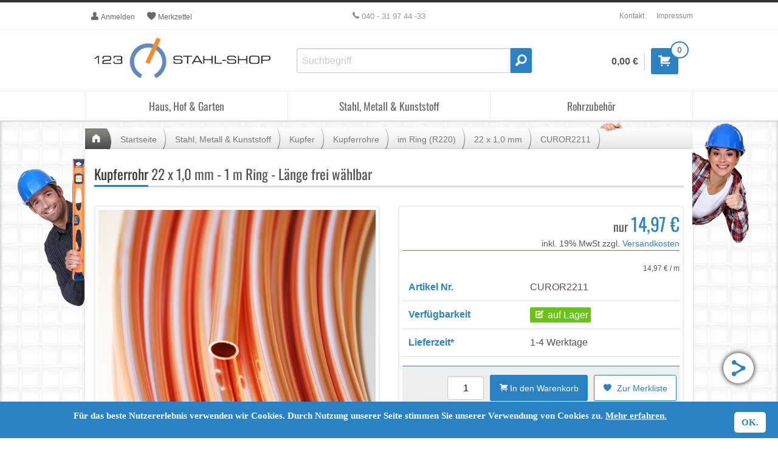

--- FILE ---
content_type: text/html; charset=UTF-8
request_url: https://123stahl-shop.de/Kupferrohr-22-x-10-mm-1-m-Ring-Laenge-frei-waehlbar--1043.html
body_size: 208405
content:
<!doctype html>
<html lang="de">
<head>


<meta charset="UTF-8">


<meta name="viewport" content="width=device-width, initial-scale=1.0, user-scalable=no" />

<link rel="shortcut icon" type="image/x-icon" href="/templates/123stahl-shop2016/img/ico/favicon.ico">
<link rel="icon" type="image/x-icon" href="/templates/123stahl-shop2016/img/ico/favicon.ico">
<link rel="icon" type="image/gif" href="/templates/123stahl-shop2016/img/ico/favicon.gif">
<link rel="icon" type="image/png" href="/templates/123stahl-shop2016/img/ico/favicon.png">
<link rel="apple-touch-icon" href="/templates/123stahl-shop2016/img/ico/apple-touch-icon.png">
<link rel="apple-touch-icon" href="/templates/123stahl-shop2016/img/ico/apple-touch-icon-57x57.png" sizes="57x57">
<link rel="apple-touch-icon" href="/templates/123stahl-shop2016/img/ico/apple-touch-icon-60x60.png" sizes="60x60">
<link rel="apple-touch-icon" href="/templates/123stahl-shop2016/img/ico/apple-touch-icon-72x72.png" sizes="72x72">
<link rel="apple-touch-icon" href="/templates/123stahl-shop2016/img/ico/apple-touch-icon-76x76.png" sizes="76x76">
<link rel="apple-touch-icon" href="/templates/123stahl-shop2016/img/ico/apple-touch-icon-114x114.png" sizes="114x114">
<link rel="apple-touch-icon" href="/templates/123stahl-shop2016/img/ico/apple-touch-icon-120x120.png" sizes="120x120">
<link rel="apple-touch-icon" href="/templates/123stahl-shop2016/img/ico/apple-touch-icon-128x128.png" sizes="128x128">
<link rel="apple-touch-icon" href="/templates/123stahl-shop2016/img/ico/apple-touch-icon-144x144.png" sizes="144x144">
<link rel="apple-touch-icon" href="/templates/123stahl-shop2016/img/ico/apple-touch-icon-152x152.png" sizes="152x152">
<link rel="apple-touch-icon" href="/templates/123stahl-shop2016/img/ico/apple-touch-icon-180x180.png" sizes="180x180">
<link rel="apple-touch-icon" href="/templates/123stahl-shop2016/img/ico/apple-touch-icon-precomposed.png">
<link rel="icon" type="image/png" href="/templates/123stahl-shop2016/img/ico/favicon-16x16.png" sizes="16x16">
<link rel="icon" type="image/png" href="/templates/123stahl-shop2016/img/ico/favicon-32x32.png" sizes="32x32">
<link rel="icon" type="image/png" href="/templates/123stahl-shop2016/img/ico/favicon-96x96.png" sizes="96x96">
<link rel="icon" type="image/png" href="/templates/123stahl-shop2016/img/ico/favicon-160x160.png" sizes="160x160">
<link rel="icon" type="image/png" href="/templates/123stahl-shop2016/img/ico/favicon-192x192.png" sizes="192x192">
<link rel="icon" type="image/png" href="/templates/123stahl-shop2016/img/ico/favicon-196x196.png" sizes="196x196">
<meta name="msapplication-TileImage" content="/templates/123stahl-shop2016/img/ico/win8-tile-144x144.png"> 
<meta name="msapplication-TileColor" content="#ffffff"> 
<meta name="msapplication-navbutton-color" content="#ffffff"> 
<meta name="application-name" content="123Stahl-Shop"/> 
<meta name="msapplication-tooltip" content="123Stahl-Shop"/> 
<meta name="apple-mobile-web-app-title" content="123Stahl-Shop"/> 
<meta name="msapplication-starturl" content="https://123stahl-shop.de/"/> 
<meta name="msapplication-square70x70logo" content="/templates/123stahl-shop2016/img/ico/win8-tile-70x70.png"> 
<meta name="msapplication-square144x144logo" content="/templates/123stahl-shop2016/img/ico/win8-tile-144x144.png"> 
<meta name="msapplication-square150x150logo" content="/templates/123stahl-shop2016/img/ico/win8-tile-150x150.png"> 
<meta name="msapplication-wide310x150logo" content="/templates/123stahl-shop2016/img/ico/win8-tile-310x150.png"> 
<meta name="msapplication-square310x310logo" content="/templates/123stahl-shop2016/img/ico/win8-tile-310x310.png"> 
<meta name="theme-color" content="#ffffff">

<meta property="og:type" content="product">
<meta property="og:title" content="Kupferrohr 22 x 1,0 mm - 1 m Ring - Länge frei wählbar">
<meta property="og:site_name" content="123Stahl-Shop - Metall und Gartenartikel online kaufen">
<meta property="og:description" content="Der Preis bezieht sich auf die L&amp;#228;nge von einem Meter. Die L&amp;#228;nge ist auch frei w&amp;#228;hlbar.Beispiel: Sie ben&amp;#246;tigen eine L&amp;#228;nge von 5m , dann kaufen Sie einfach 5 St&amp;#252;ck. Die gew&amp;#252;nschte Menge wird in einem St&amp;#252;ck geliefert (">
<meta property="og:url" content="http://123stahl-shop.de/Kupferrohr-22-x-10-mm-1-m-Ring-Laenge-frei-waehlbar--1043.html">
<meta property="og:locale" content="de_DE">
<meta property="og:image" content="https://123stahl-shop.de/images/product_images/original_images/1043_0.jpg">
<meta property="og:image:secure_url" content="https://123stahl-shop.de/images/product_images/original_images/1043_0.jpg">
<meta property="og:image:type" content="image/jpeg">
<meta property="og:image:height" content="600">
<meta property="og:image:width" content="600">
<meta property="og:image" content="https://123stahl-shop.de/images/product_images/info_images/1043_1.jpg">
<meta property="og:image:secure_url" content="https://123stahl-shop.de/images/product_images/info_images/1043_1.jpg">
<meta property="og:image:type" content="image/jpeg">
<meta property="og:image:height" content="400">
<meta property="og:image:width" content="400"><meta name="robots" content="index,follow">
<meta name="language" content="de,german,deutsch">
<meta name="author" content="123stahl-shop.de by IMH - Indutec Metall Hadenslgesellschaft mbH">
<meta name="publisher" content="123stahl-shop.de by IMH - Indutec Metall Hadenslgesellschaft mbH">
<meta name="company" content="123stahl-shop.de by IMH - Indutec Metall Hadenslgesellschaft mbH">
<meta name="page-topic" content="Onlineshop">
<meta name="reply-to" content="info@123stahl-shop.de">
<meta name="distribution" content="global" />
<meta name="revisit-after" content="14">
<meta name="description" content="">
<meta name="keywords" content="">
<title>
	Kupferrohr 22 x 1,0 mm - 1 m Ring - Länge frei wählbar	
	123Stahl-Shop - Metall und Gartenartikel online kaufen</title>
<!-- Google Tag Manager -->
<script>(function(w,d,s,l,i){w[l]=w[l]||[];w[l].push({'gtm.start':
new Date().getTime(),event:'gtm.js'});var f=d.getElementsByTagName(s)[0],
j=d.createElement(s),dl=l!='dataLayer'?'&l='+l:'';j.async=true;j.src=
'https://www.googletagmanager.com/gtm.js?id='+i+dl;f.parentNode.insertBefore(j,f);
})(window,document,'script','dataLayer','GTM-MN6KMVW');</script>
<!-- End Google Tag Manager -->
<!-- Google Console -->
<meta name="google-site-verification" content="SODNk_RvhFyOzQxaKWVYqx6eTyLOS8WjT0mLHO_V8Jg" />
<!-- End Google Console -->
<!-- Ahref -->
<script src="https://analytics.ahrefs.com/analytics.js" data-key="Lr00BzuB4EVB6fyzV2G+nw" async></script>
<!-- End Ahref -->
<script>
  var ahrefs_analytics_script = document.createElement('script');
  ahrefs_analytics_script.async = true;
  ahrefs_analytics_script.src = 'https://analytics.ahrefs.com/analytics.js';
  ahrefs_analytics_script.setAttribute('data-key', 'Lr00BzuB4EVB6fyzV2G+nw');
  document.getElementsByTagName('head')[0].appendChild(ahrefs_analytics_script);
</script><base href="https://123stahl-shop.de/">

<link rel="stylesheet" type="text/css" href="templates/123stahl-shop2016/css/foundation.min.css">
<link rel="stylesheet" type="text/css" href="//cdnjs.cloudflare.com/ajax/libs/foundicons/3.0.0/foundation-icons.css">
<link rel="stylesheet" type="text/css" href="templates/123stahl-shop2016/css/imageLightbox.css">
<link rel="stylesheet" type="text/css" href="templates/123stahl-shop2016/css/jquery.bxslider.css">
<link rel="stylesheet" type="text/css" href="templates/123stahl-shop2016/css/style.css">

<script src="includes/simpleajax/ajax.js" type="text/javascript"></script>
<!--<link href='https://fonts.googleapis.com/css?family=Oswald' rel='stylesheet' type='text/css'>-->
<!--<script src="https://code.jquery.com/jquery-1.12.3.min.js"></script>-->
<script src="templates/123stahl-shop2016/javascript/jquery-1.12.3.min.js"></script>

<script language="javascript"><!--



//--></script>
</head>
<body>


<!-- Google Tag Manager (noscript) -->
<noscript><iframe src="https://www.googletagmanager.com/ns.html?id=GTM-MN6KMVW"
height="0" width="0" style="display:none;visibility:hidden"></iframe></noscript>
<!-- End Google Tag Manager (noscript) -->

<script>

var gaProperty = 'UA-55286678-1';
var disableStr = 'ga-disable-' + gaProperty;
if (document.cookie.indexOf(disableStr + '=true') > -1) {
  window[disableStr] = true;
}
function gaOptout() {
  document.cookie = disableStr + '=true; expires=Thu, 31 Dec 2099 23:59:59 UTC; path=/';
  window[disableStr] = true;
  alert('Das Tracking durch Google Analytics wurde in Ihrem Browser für diese Website deaktiviert.');
}

</script>


<script src="/templates/123stahl-shop2016/js/vendor/foundation.js"></script>
<!-- Fuer schnellen Switch -->

  

<script type="text/javascript">
$(document).foundation();

</script>


<script type="text/javascript">

var text_cart_select_product_property = 'Bitte wählen Sie zuerst die angebotenen Artikeleigenschaften aus.';

var product_properties_price_adds = {};
$().ready(function(){
	$('#properties input.ppv').each(function(){
		$(this).click(function(){
			ppID_parts = $(this).attr('name').split('pp_');
			ppID = ppID_parts[1];
			new_pp_price = parseFloat($(this).attr('value'));
			
			product_properties_price_adds[ ppID ] = new_pp_price;
			pp_price_add = 0;
			for(var pp in product_properties_price_adds){
				pp_price_add += product_properties_price_adds[pp];
			}
			pp_price = product_properties_original_price_raw+pp_price_add;
			pp_price = pp_price.toFixed(2);
			pp_price = pp_price.replace('.',',') + ' '+product_properties_currency;
			$('.prodPrize').each(function(){
				$(this).html(pp_price);
			});
		});
	});
	$('a.prod_buy').click(function(){
		var ppv_distinct = [];
		var distinct_props = 0;
		var dp = [];
		$('#properties div#property input.ppv').each(function(){
			if( dp.indexOf( $(this).attr('name') ) == -1 ){
				distinct_props++;
				dp.push($(this).attr('name'));
			}
		});
		var qty = parseInt($('form.prod_form .addcart_qty input[name="products_qty"]').val());
		if(qty < 1) return false;
		$('#properties input.ppv:checked').each(function(){
				ppv_distinct.push( $(this).attr('id') );
		});
		if(ppv_distinct.length == distinct_props){
			var url = $(this).attr('id');
			params = '';
			for(i=0;i<ppv_distinct.length;i++){
				params += '&ppvID[]='+ppv_distinct[i];
			}

			window.location.href=url+params+'&products_qty='+qty;
		}else{
			alert(text_cart_select_product_property);
		}
	});
});

</script>

<div class="reveal" id="modalAjax" data-reveal>
    <div class="modalContent">

    </div>
    <button class="close-button" data-close aria-label="Close modal" type="button">
        <span aria-hidden="true">x</span>
    </button>
</div>
<nav id="mobiMenu"></nav>
<div class="background">
    <header id="mainHead">
        <div class="smallSpacer show-for-small-only"></div>
        <nav id="miniTopNav">
            <div class="show-for-small-only">
                <a href=""><img src="/templates/123stahl-shop2016/img/123stahlshop/logo.png" alt="logo" rel="nofollow"> </a>
                <a href="#" class="button secondary show-for-small hide-for-large mediumCaller callMobiNav"><i class="fi-list size-24"></i></a>
                <a href="#" class="button primary show-for-small hide-for-large mediumCaller callSearchBox"><i class="fi-magnifying-glass size-24"></i></a>
                
               
				
<a  href="https://123stahl-shop.de/shopping_cart.php" rel="nofollow" class="button mediumButton greenhov"><i class="fi-shopping-cart size-24"></i><span class="badge">0</span> </a>
<a class=" hide-for-small show-for-large" href="https://123stahl-shop.de/shopping_cart.php" id="shoppingCart">
	<span class="shoppingPrice hide-for-small-only">0,00 &euro;</span>
</a>




            </div>
            <div class="breakpoint3 wideTop large-uncollapse hide-for-small-only">
                <div class="row">
                <div class="columns leftTopNav">
                    <ul class="menu wideTopImportantLinks bemobile">
                                                <li><a href="login.php"><i class="fi-torso size-18"></i> <span class="iconHeight">Anmelden</span></a></li>
                        						                         <li><a href="wishlist.php"><i class="fi-heart size-18"></i> <span class="iconHeight">Merkzettel</span></a></li>
                                            </ul>
                </div>
                <div class="phoneTop columns show-for-large">
                    						
						<span class="fi-telephone size-16"></span>
						<span style="color: #000000;"><span style="color: #999999;">&#65279;040 - 31 97 44 -33</span><span style="color: #999999;">&#65279;</span></span>
						
                                    </div>
                <div class="columns rightTopNav">
                    <ul class="menu align-right wideTopSecondaryLinks">
                        <li><a href="Kontakt-_-7.html">Kontakt</a></li>
                        <li><a href="Impressum-_-4.html">Impressum</a></li>
                        
                    </ul>
				</div>
                </div>
            </div>
        </nav>
        <section id="mainTop" class="row align-spaced " >
            <div class="show-for-small hide-for-large" id="mediumSearch">
                <form class="searchbar" id="searchform" method="get" action="advanced_search_result.php" name="search">
                <input type="search" name="keywords" class="mediumSearchbar " placeholder="Suchbegriff">
                <button type="submit" class="mediumSearcher button primary" href="#"><i class="fi-magnifying-glass size-36"></i></button>
                <a class="mediumCloser button hollow hide-for-small-only" href="#"><i class="fi-x size-24"></i></a>
                    </form>
            </div>
            <div id="test4" class="breakpoint4 columns medium-6 large-4 hide-for-small-only">
				<div id="test1" class="breakpoint1 logo">
					<a href=""> </a>
				
				</div>
            </div>
			
			
            <div class="columns hide-for-medium-only large-5 hide-for-small-only">
                
<form class="breakpoint2 searchbar hide-for-medium-only" id="searchform" method="get" action="advanced_search_result.php" name="search">
	<div class="input-group">
		<input type="search" placeholder="Suchbegriff" name="keywords" class="input-group-field" required>
		<div class="input-group-button">
			<button type="submit" class="button" name="search_submit" value="Search">
				<i class="fi-magnifying-glass size-24"></i>
			</button>
		</div>
	</div>
</form>

            </div>
            <div id="test5" class="breakpoint5 cart columns medium-6 large-3 hide-for-small-only">
                <a href="#" class="button secondary show-for-medium-only mediumCaller callMobiNav"><i class="fi-list size-24"></i></a>
                <a href="#" class="button primary show-for-medium-only mediumCaller callSearchBox"><i class="fi-magnifying-glass size-24"></i></a>
				<div class="cartdropdown">
				
               
				
<a  href="https://123stahl-shop.de/shopping_cart.php" rel="nofollow" class="button mediumButton greenhov"><i class="fi-shopping-cart size-24"></i><span class="badge">0</span> </a>
<a class=" hide-for-small show-for-large" href="https://123stahl-shop.de/shopping_cart.php" id="shoppingCart">
	<span class="shoppingPrice hide-for-small-only">0,00 &euro;</span>
</a>




				</div>
				
				<div id="account_scroll" class="breakpoint7 hider2 account_scroll"><a class="button mediumButton" href="account.php"><i class="fi-folder size-18"></i></a></div>
								<div id="login_scroll" class="breakpoint7 hider2 login_scroll"><a class="button mediumButton" href="login.php"><i class="fi-torso size-18"></i></a></div>
								
            </div>
			



	

        </section>
<section class="nav_head_border">
			
				
		<nav id="nav_main">
			<div class="container">
				<div class="row">
					<div id="nav-inner" class="large-12 show-for-large">
						<ul id="nav"  >
						 						 						 						 																																																																																																																																																																																																																																																																																																																																																																																																																																																																																																																																																																																																																																																																																																																																																																																																																																																																																																																																																																																																																																																																																																																																																																																																																																																																																																																																																																																																																																																																																																																																																																																																																																																																																																																																																																																																																																																																																																																																																																																																																																																																																																																																																																																																																																																																																																																																																																																																																																																																																																																																																																																																																																																																																																																																																																																																																																																																																																																																																																																																																																																																																																																																																																																																																																																																																																																																																																																																																																																																																																																																																																																																																																																																																																																																																																																																																																																																																																																																																																																																																																																																																																																																																																																																																																																																																																																																																																																																																																																																																																																																																																																																																																																																																																																																																																																																																																																																																																																																																																																																																																																																																																																																																																																																																																																																																																																																																																																																																																																																																																																																																																																																																																																																																																																																																																																																																																																																																																																																																																																																																																																																																																																																																																																																																																																																																																																																																																																																																																																																																																																																																																																																																																																																																																																																																																																																																																																																																																																																																																																																																																																																																																																																																																																																																																																																																																																																																																																																																																																																																																																																																																																																																																																																																																																																																																																																																																																																																																																																																																																																																																																																																																																																																																																																																																																																																																																																																																																																																																																																																																																																																																																																																																																																																																																																																																																																																																																																																																																																																																																																																																																																																																																																																																																																																																																																																																																																																																																																																																																																																																																																																																																										<li class="first parent">
												<a  href="https://123stahl-shop.de/Haus-Hof-Garten---178.html">
							Haus, Hof & Garten
						</a>
													<div class="first-wrapper dropdown-6col">
								<div class="first-wrapper2">
									<div class="nav-block nav-block-center">
										<ul class="first">
											
																																	<li class="second parent">
											<a  href="https://123stahl-shop.de/Gitterrostbefestigung---866.html">
													Gitterrostbefestigung
											</a>
											
																						
											</li>
																																	<li class="second parent">
											<a  href="https://123stahl-shop.de/Draehte---314.html">
													Drähte
											</a>
											
																						<ul class="second">
																																				<li class="third">
													<a  href="https://123stahl-shop.de/Binde-Spanndraht---317.html">
													   > Binde- & Spanndraht
													</a>
												</li>
																																				<li class="third">
													<a  href="https://123stahl-shop.de/Drahtspinnen---316.html">
													   > Drahtspinnen
													</a>
												</li>
																																				<li class="third">
													<a  href="https://123stahl-shop.de/Edelstahldraht---944.html">
													   > Edelstahldraht
													</a>
												</li>
																																				<li class="third">
													<a  href="https://123stahl-shop.de/Wickeldraht---315.html">
													   > Wickeldraht
													</a>
												</li>
																							</ul>
																						
											</li>
																																	<li class="second parent">
											<a  href="https://123stahl-shop.de/DrahtgeflechteDrathgitter---51.html">
													Drahtgeflechte / Drathgitter
											</a>
											
																						<ul class="second">
																																				<li class="third">
													<a  href="https://123stahl-shop.de/Drahtgitter---359.html">
													   > Drahtgitter
													</a>
												</li>
																																				<li class="third">
													<a  href="https://123stahl-shop.de/6eck-Geflecht---358.html">
													   > 6eck-Geflecht
													</a>
												</li>
																							</ul>
																						
											</li>
																																	<li class="second parent">
											<a  href="https://123stahl-shop.de/DrahtgewebeDrahtgitter---54.html">
													Drahtgewebe / Drahtgitter
											</a>
											
																						<ul class="second">
																																				<li class="third">
													<a  href="https://123stahl-shop.de/Aluminium---371.html">
													   > Aluminium
													</a>
												</li>
																																				<li class="third">
													<a  href="https://123stahl-shop.de/Edelstahl---392.html">
													   > Edelstahl
													</a>
												</li>
																																				<li class="third">
													<a  href="https://123stahl-shop.de/Fiberglas---439.html">
													   > Fiberglas
													</a>
												</li>
																																				<li class="third">
													<a  href="https://123stahl-shop.de/Stahl-verzinkt---427.html">
													   > Stahl verzinkt
													</a>
												</li>
																							</ul>
																						
											</li>
																																	<li class="second parent">
											<a  href="https://123stahl-shop.de/Handschuhe---226.html">
													Handschuhe
											</a>
											
																						<ul class="second">
																																				<li class="third">
													<a  href="https://123stahl-shop.de/Lederhandschuhe---250.html">
													   > Lederhandschuhe
													</a>
												</li>
																																				<li class="third">
													<a  href="https://123stahl-shop.de/Schutzhandschuhe---227.html">
													   > Schutzhandschuhe
													</a>
												</li>
																																				<li class="third">
													<a  href="https://123stahl-shop.de/Schweisserhandschuhe---649.html">
													   > Schweißerhandschuhe
													</a>
												</li>
																																				<li class="third">
													<a  href="https://123stahl-shop.de/Strickhandschuhe---225.html">
													   > Strickhandschuhe
													</a>
												</li>
																							</ul>
																						
											</li>
																																	<li class="second parent">
											<a  href="https://123stahl-shop.de/Objektschutz---251.html">
													Objektschutz
											</a>
											
																						<ul class="second">
																																				<li class="third">
													<a  href="https://123stahl-shop.de/Natodraht-Zubehoer---20.html">
													   > Natodraht & Zubehör
													</a>
												</li>
																																				<li class="third">
													<a  href="https://123stahl-shop.de/Stacheldraht---268.html">
													   > Stacheldraht
													</a>
												</li>
																																				<li class="third">
													<a  href="https://123stahl-shop.de/Wall-Spikes---252.html">
													   > Wall Spikes
													</a>
												</li>
																							</ul>
																						
											</li>
																																	<li class="second parent">
											<a  href="https://123stahl-shop.de/Staebe---313.html">
													Stäbe
											</a>
											
																						<ul class="second">
																																				<li class="third">
													<a  href="https://123stahl-shop.de/Gartenstaebe---319.html">
													   > Gartenstäbe
													</a>
												</li>
																																				<li class="third">
													<a  href="https://123stahl-shop.de/Pflanzenstaebe---320.html">
													   > Pflanzenstäbe
													</a>
												</li>
																																				<li class="third">
													<a  href="https://123stahl-shop.de/Tomatenspiralstaebe---354.html">
													   > Tomatenspiralstäbe
													</a>
												</li>
																							</ul>
																						
											</li>
																																	<li class="second parent">
											<a  href="https://123stahl-shop.de/Zaunpfosten---417.html">
													Zaunpfosten
											</a>
											
																						<ul class="second">
																																				<li class="third">
													<a  href="https://123stahl-shop.de/Pfosten---418.html">
													   > Pfosten
													</a>
												</li>
																																				<li class="third">
													<a  href="https://123stahl-shop.de/Streben---419.html">
													   > Streben
													</a>
												</li>
																							</ul>
																						
											</li>
																																	<li class="second parent">
											<a  href="https://123stahl-shop.de/Zaunzubehoer---421.html">
													Zaunzubehör
											</a>
											
																						<ul class="second">
																																				<li class="third">
													<a  href="https://123stahl-shop.de/Drahtspanner---422.html">
													   > Drahtspanner
													</a>
												</li>
																																				<li class="third">
													<a  href="https://123stahl-shop.de/Hakenschellen---442.html">
													   > Hakenschellen
													</a>
												</li>
																																				<li class="third">
													<a  href="https://123stahl-shop.de/Spanndrahthalter---797.html">
													   > Spanndrahthalter
													</a>
												</li>
																																				<li class="third">
													<a  href="https://123stahl-shop.de/Strebenschellen---423.html">
													   > Strebenschellen
													</a>
												</li>
																							</ul>
																						
											</li>
																						
										</ul>
									</div>
								</div>
							</div>
												</li>
																		<li class="first parent">
												<a  href="https://123stahl-shop.de/Stahl-Metall-Kunststoff---174.html">
							Stahl, Metall & Kunststoff
						</a>
													<div class="first-wrapper dropdown-6col">
								<div class="first-wrapper2">
									<div class="nav-block nav-block-center">
										<ul class="first">
											
																																	<li class="second parent">
											<a  href="https://123stahl-shop.de/Kupfer---177.html">
													Kupfer
											</a>
											
																						<ul class="second">
																																				<li class="third">
													<a  href="https://123stahl-shop.de/Kupferrohre---23.html">
													   > Kupferrohre
													</a>
												</li>
																							</ul>
																						
											</li>
																																	<li class="second parent">
											<a  href="https://123stahl-shop.de/Messing---109.html">
													Messing
											</a>
											
																						<ul class="second">
																																				<li class="third">
													<a  href="https://123stahl-shop.de/Rundmessing---110.html">
													   > Rundmessing
													</a>
												</li>
																																				<li class="third">
													<a  href="https://123stahl-shop.de/Sechskantmessing---117.html">
													   > Sechskantmessing
													</a>
												</li>
																							</ul>
																						
											</li>
																																	<li class="second parent">
											<a  href="https://123stahl-shop.de/Zink---230.html">
													Zink
											</a>
											
																						<ul class="second">
																																				<li class="third">
													<a  href="https://123stahl-shop.de/Rund---946.html">
													   > Rund
													</a>
												</li>
																							</ul>
																						
											</li>
																						
										</ul>
									</div>
								</div>
							</div>
												</li>
																		<li class="first parent">
												<a  href="https://123stahl-shop.de/Rohrzubehoer---180.html">
							Rohrzubehör
						</a>
													<div class="first-wrapper dropdown-6col">
								<div class="first-wrapper2">
									<div class="nav-block nav-block-center">
										<ul class="first">
											
																																	<li class="second parent">
											<a  href="https://123stahl-shop.de/Sonderposten---966.html">
													Sonderposten
											</a>
											
																						
											</li>
																																	<li class="second parent">
											<a  href="https://123stahl-shop.de/Baustopfen---262.html">
													Baustopfen
											</a>
											
																						<ul class="second">
																																				<li class="third">
													<a  href="https://123stahl-shop.de/Kunststoffgewinde---263.html">
													   > Kunststoffgewinde
													</a>
												</li>
																																				<li class="third">
													<a  href="https://123stahl-shop.de/Messinggewinde---264.html">
													   > Messinggewinde
													</a>
												</li>
																							</ul>
																						
											</li>
																																	<li class="second parent">
											<a  href="https://123stahl-shop.de/Flansche---269.html">
													Flansche
											</a>
											
																						<ul class="second">
																																				<li class="third">
													<a  href="https://123stahl-shop.de/Stahl---885.html">
													   > Stahl
													</a>
												</li>
																																				<li class="third">
													<a  href="https://123stahl-shop.de/Edelstahl---894.html">
													   > Edelstahl
													</a>
												</li>
																																				<li class="third">
													<a  href="https://123stahl-shop.de/Flanschdichtungen---273.html">
													   > Flanschdichtungen
													</a>
												</li>
																							</ul>
																						
											</li>
																																	<li class="second parent">
											<a  href="https://123stahl-shop.de/Gewindefittings---36.html">
													Gewindefittings
											</a>
											
																						<ul class="second">
																																				<li class="third">
													<a  href="https://123stahl-shop.de/Edelstahl---38.html">
													   > Edelstahl
													</a>
												</li>
																																				<li class="third">
													<a  href="https://123stahl-shop.de/Rotguss---444.html">
													   > Rotguss
													</a>
												</li>
																																				<li class="third">
													<a  href="https://123stahl-shop.de/Messing---37.html">
													   > Messing
													</a>
												</li>
																																				<li class="third">
													<a  href="https://123stahl-shop.de/Temperguss---198.html">
													   > Temperguss
													</a>
												</li>
																																				<li class="third">
													<a  href="https://123stahl-shop.de/Stahl---188.html">
													   > Stahl
													</a>
												</li>
																																				<li class="third">
													<a  href="https://123stahl-shop.de/Gewinde-Dichtmaterial---84.html">
													   > Gewinde Dichtmaterial
													</a>
												</li>
																							</ul>
																						
											</li>
																																	<li class="second parent">
											<a  href="https://123stahl-shop.de/KugelhaehneHaehne---33.html">
													Kugelhähne / Hähne
											</a>
											
																						<ul class="second">
																																				<li class="third">
													<a  href="https://123stahl-shop.de/Edelstahl---231.html">
													   > Edelstahl
													</a>
												</li>
																																				<li class="third">
													<a  href="https://123stahl-shop.de/Messing---232.html">
													   > Messing
													</a>
												</li>
																							</ul>
																						
											</li>
																																	<li class="second parent">
											<a  href="https://123stahl-shop.de/Pressfittings---176.html">
													Pressfittings
											</a>
											
																						<ul class="second">
																																				<li class="third">
													<a  href="https://123stahl-shop.de/Sanfix-Fosta---665.html">
													   > Sanfix Fosta
													</a>
												</li>
																																				<li class="third">
													<a  href="https://123stahl-shop.de/Edelstahl---108.html">
													   > Edelstahl
													</a>
												</li>
																																				<li class="third">
													<a  href="https://123stahl-shop.de/Kupfer---373.html">
													   > Kupfer
													</a>
												</li>
																							</ul>
																						
											</li>
																																	<li class="second parent">
											<a  href="https://123stahl-shop.de/Rohrbefestigung---182.html">
													Rohrbefestigung
											</a>
											
																						<ul class="second">
																																				<li class="third">
													<a  href="https://123stahl-shop.de/Rohrschellen---129.html">
													   > Rohrschellen
													</a>
												</li>
																																				<li class="third">
													<a  href="https://123stahl-shop.de/Rundstahlbuegel---183.html">
													   > Rundstahlbügel
													</a>
												</li>
																																				<li class="third">
													<a  href="https://123stahl-shop.de/Rohrclips---265.html">
													   > Rohrclips
													</a>
												</li>
																																				<li class="third">
													<a  href="https://123stahl-shop.de/Rohrschellen-nach-DIN-3567---857.html">
													   > Rohrschellen nach DIN 3567
													</a>
												</li>
																																				<li class="third">
													<a  href="https://123stahl-shop.de/Edelstahl-Rohrschellen-nach-DIN-3567---940.html">
													   > Edelstahl Rohrschellen nach DIN 3567
													</a>
												</li>
																							</ul>
																						
											</li>
																																	<li class="second parent">
											<a  href="https://123stahl-shop.de/Rohrkupplungen---242.html">
													Rohrkupplungen
											</a>
											
																						
											</li>
																																	<li class="second parent">
											<a  href="https://123stahl-shop.de/Schneidring-Verschraubungen---102.html">
													Schneidring-Verschraubungen
											</a>
											
																						<ul class="second">
																																				<li class="third">
													<a  href="https://123stahl-shop.de/Stahl-verzinkt---103.html">
													   > Stahl verzinkt
													</a>
												</li>
																																				<li class="third">
													<a  href="https://123stahl-shop.de/Edelstahl---184.html">
													   > Edelstahl
													</a>
												</li>
																																				<li class="third">
													<a  href="https://123stahl-shop.de/Messing---190.html">
													   > Messing
													</a>
												</li>
																							</ul>
																						
											</li>
																																	<li class="second parent">
											<a  href="https://123stahl-shop.de/Schweissfittings---194.html">
													Schweißfittings
											</a>
											
																						<ul class="second">
																																				<li class="third">
													<a  href="https://123stahl-shop.de/Stahl---930.html">
													   > Stahl
													</a>
												</li>
																							</ul>
																						
											</li>
																																	<li class="second parent">
											<a  href="https://123stahl-shop.de/Loro-X---938.html">
													Loro X
											</a>
											
																						<ul class="second">
																																				<li class="third">
													<a  href="https://123stahl-shop.de/Dichtungen---939.html">
													   > Dichtungen
													</a>
												</li>
																							</ul>
																						
											</li>
																						
										</ul>
									</div>
								</div>
							</div>
												</li>
												</ul>
					</div>
				</div>
			</div>
		</nav>	

		
			
		</section>
		<nav id="mainNav" class="row hider">
              <ul class="menu expanded bemobile" data-name="Navigation">
                      					  					  					  					  					 					 					 					 					<span style="font-weight: normal;text-decoration: none;color: #0075be;text-transform: uppercase;font-size: 1em;margin-top: 30px;">KATEGORIEN</span>
                    																																																																																																																																																																																																																																																																																																																																																																																																																																																																																																																																																																																																																																																																																																																																																																																																																																																																																																																																																																																																																																																																																																																																																																																																																																																																																																																																																																																																																																																																																																																																																																																																																																																																																																																																																																																																																																																																																																																																																																																																																																																																																																																									                    																																																																																																																																																																																																																																																																																																																																																																																																																																																																														                    																																																																																																																																																																																																																																																																																																																																																																																																																																																																																																																																																																																																																																																																																																																																																																																																																																																																																																																																																																																																																																																																																																																																																																																																																																																																																																																																																																																																																																																																																																																																																																																																																																																																																																																																																																																																																																																																																																																																																																																																																																																																																																																																																																																																																																																																																																																																																																																																																																																																																																																																																																																																																																																																																																																																																																																																																																																																																																																																																																																																																																																																																																																																																																																																																																																																																																																																																																																																																																																																																																																																																																																																																																																																																																																																																																																																																																																																																																																																																																																																																																																																																																																																																																																																																																																																																																																																																																																																																																																																																																																																																																																																																																																																																																																																																																																																																																																																																																																																																																																																																																																																																																																																																																																																																																																																																																																																																																																																																																																																																																																																																																																																																																																																																																																																																																																																																																																																																																																																																																																																																																																																																																										                                                            <li class="first_stage_">
                        <a href="https://123stahl-shop.de/Haus-Hof-Garten---178.html">
															Haus, Hof & Garten
							                        </a>
                                                <ul class="dropdown-menu">
                                                        <li>
                                <a href="https://123stahl-shop.de/Gitterrostbefestigung---866.html">
                                    Gitterrostbefestigung
                                </a>
                                                            </li>
                                                        <li>
                                <a href="https://123stahl-shop.de/Draehte---314.html">
                                    Drähte
                                </a>
                                                                <ul class="dropdown-menu">
                                                                        <li>
                                        <a href="https://123stahl-shop.de/Binde-Spanndraht---317.html">
                                            Binde- & Spanndraht
                                        </a>
                                                                            </li>
                                                                        <li>
                                        <a href="https://123stahl-shop.de/Drahtspinnen---316.html">
                                            Drahtspinnen
                                        </a>
                                                                            </li>
                                                                        <li>
                                        <a href="https://123stahl-shop.de/Edelstahldraht---944.html">
                                            Edelstahldraht
                                        </a>
                                                                            </li>
                                                                        <li>
                                        <a href="https://123stahl-shop.de/Wickeldraht---315.html">
                                            Wickeldraht
                                        </a>
                                                                            </li>
                                                                    </ul>
                                                            </li>
                                                        <li>
                                <a href="https://123stahl-shop.de/DrahtgeflechteDrathgitter---51.html">
                                    Drahtgeflechte / Drathgitter
                                </a>
                                                                <ul class="dropdown-menu">
                                                                        <li>
                                        <a href="https://123stahl-shop.de/Drahtgitter---359.html">
                                            Drahtgitter
                                        </a>
                                                                                <ul class="dropdown-menu">
                                                                                        <li>
                                                <a href="https://123stahl-shop.de/Gruen---360.html">
                                                    Grün
                                                </a>
                                            </li>
                                                                                        <li>
                                                <a href="https://123stahl-shop.de/Verzinkt---361.html">
                                                    Verzinkt
                                                </a>
                                            </li>
                                                                                    </ul>
                                                                            </li>
                                                                        <li>
                                        <a href="https://123stahl-shop.de/6eck-Geflecht---358.html">
                                            6eck-Geflecht
                                        </a>
                                                                                <ul class="dropdown-menu">
                                                                                        <li>
                                                <a href="https://123stahl-shop.de/Anthrazit---343.html">
                                                    Anthrazit
                                                </a>
                                            </li>
                                                                                        <li>
                                                <a href="https://123stahl-shop.de/Gruen---344.html">
                                                    Grün
                                                </a>
                                            </li>
                                                                                        <li>
                                                <a href="https://123stahl-shop.de/Verzinkt---345.html">
                                                    Verzinkt
                                                </a>
                                            </li>
                                                                                    </ul>
                                                                            </li>
                                                                    </ul>
                                                            </li>
                                                        <li>
                                <a href="https://123stahl-shop.de/DrahtgewebeDrahtgitter---54.html">
                                    Drahtgewebe / Drahtgitter
                                </a>
                                                                <ul class="dropdown-menu">
                                                                        <li>
                                        <a href="https://123stahl-shop.de/Aluminium---371.html">
                                            Aluminium
                                        </a>
                                                                                <ul class="dropdown-menu">
                                                                                        <li>
                                                <a href="https://123stahl-shop.de/MW-140mm-DS-022mm-Breite-1200mm---438.html">
                                                    MW: 1,40mm - DS: 0,22mm - Breite: 1200mm
                                                </a>
                                            </li>
                                                                                        <li>
                                                <a href="https://123stahl-shop.de/MW-140mm-DS-022mm-Breite-800mm---437.html">
                                                    MW: 1,40mm - DS: 0,22mm - Breite: 800mm
                                                </a>
                                            </li>
                                                                                    </ul>
                                                                            </li>
                                                                        <li>
                                        <a href="https://123stahl-shop.de/Edelstahl---392.html">
                                            Edelstahl
                                        </a>
                                                                                <ul class="dropdown-menu">
                                                                                        <li>
                                                <a href="https://123stahl-shop.de/Drahtgewebe---874.html">
                                                    Drahtgewebe
                                                </a>
                                            </li>
                                                                                        <li>
                                                <a href="https://123stahl-shop.de/Drahtgitter---875.html">
                                                    Drahtgitter
                                                </a>
                                            </li>
                                                                                    </ul>
                                                                            </li>
                                                                        <li>
                                        <a href="https://123stahl-shop.de/Fiberglas---439.html">
                                            Fiberglas
                                        </a>
                                                                                <ul class="dropdown-menu">
                                                                                        <li>
                                                <a href="https://123stahl-shop.de/Fiberglas-grau---435.html">
                                                    Fiberglas grau
                                                </a>
                                            </li>
                                                                                        <li>
                                                <a href="https://123stahl-shop.de/Fiberglas-schwarz---434.html">
                                                    Fiberglas schwarz
                                                </a>
                                            </li>
                                                                                    </ul>
                                                                            </li>
                                                                        <li>
                                        <a href="https://123stahl-shop.de/Stahl-verzinkt---427.html">
                                            Stahl verzinkt
                                        </a>
                                                                                <ul class="dropdown-menu">
                                                                                        <li>
                                                <a href="https://123stahl-shop.de/MW-140mm-DS-025mm-Breite-1200mm---440.html">
                                                    MW: 1,40mm - DS: 0,25mm - Breite: 1200mm
                                                </a>
                                            </li>
                                                                                        <li>
                                                <a href="https://123stahl-shop.de/MW-140mm-DS-025mm-Breite-800mm---441.html">
                                                    MW: 1,40mm - DS: 0,25mm - Breite: 800mm
                                                </a>
                                            </li>
                                                                                    </ul>
                                                                            </li>
                                                                    </ul>
                                                            </li>
                                                        <li>
                                <a href="https://123stahl-shop.de/Handschuhe---226.html">
                                    Handschuhe
                                </a>
                                                                <ul class="dropdown-menu">
                                                                        <li>
                                        <a href="https://123stahl-shop.de/Lederhandschuhe---250.html">
                                            Lederhandschuhe
                                        </a>
                                                                            </li>
                                                                        <li>
                                        <a href="https://123stahl-shop.de/Schutzhandschuhe---227.html">
                                            Schutzhandschuhe
                                        </a>
                                                                            </li>
                                                                        <li>
                                        <a href="https://123stahl-shop.de/Schweisserhandschuhe---649.html">
                                            Schweißerhandschuhe
                                        </a>
                                                                            </li>
                                                                        <li>
                                        <a href="https://123stahl-shop.de/Strickhandschuhe---225.html">
                                            Strickhandschuhe
                                        </a>
                                                                                <ul class="dropdown-menu">
                                                                                        <li>
                                                <a href="https://123stahl-shop.de/PU-Beschichtet-weiss---243.html">
                                                    PU-Beschichtet weiß
                                                </a>
                                            </li>
                                                                                        <li>
                                                <a href="https://123stahl-shop.de/PU-Beschichtet-grau---244.html">
                                                    PU-Beschichtet grau
                                                </a>
                                            </li>
                                                                                        <li>
                                                <a href="https://123stahl-shop.de/PU-Beschichtet-schwarz---245.html">
                                                    PU-Beschichtet schwarz
                                                </a>
                                            </li>
                                                                                        <li>
                                                <a href="https://123stahl-shop.de/Mikroschaum-Beschichtet---288.html">
                                                    Mikroschaum-Beschichtet
                                                </a>
                                            </li>
                                                                                        <li>
                                                <a href="https://123stahl-shop.de/Latex-Beschichtet---287.html">
                                                    Latex-Beschichtet
                                                </a>
                                            </li>
                                                                                        <li>
                                                <a href="https://123stahl-shop.de/Nitril-Beschichtet---289.html">
                                                    Nitril-Beschichtet
                                                </a>
                                            </li>
                                                                                    </ul>
                                                                            </li>
                                                                    </ul>
                                                            </li>
                                                        <li>
                                <a href="https://123stahl-shop.de/Objektschutz---251.html">
                                    Objektschutz
                                </a>
                                                                <ul class="dropdown-menu">
                                                                        <li>
                                        <a href="https://123stahl-shop.de/Natodraht-Zubehoer---20.html">
                                            Natodraht & Zubehör
                                        </a>
                                                                                <ul class="dropdown-menu">
                                                                                        <li>
                                                <a href="https://123stahl-shop.de/NatodrahtWiderhakensperrdraht---949.html">
                                                    Natodraht / Widerhakensperrdraht
                                                </a>
                                            </li>
                                                                                        <li>
                                                <a href="https://123stahl-shop.de/Natodrahtzubehoer---948.html">
                                                    Natodrahtzubehör
                                                </a>
                                            </li>
                                                                                    </ul>
                                                                            </li>
                                                                        <li>
                                        <a href="https://123stahl-shop.de/Stacheldraht---268.html">
                                            Stacheldraht
                                        </a>
                                                                            </li>
                                                                        <li>
                                        <a href="https://123stahl-shop.de/Wall-Spikes---252.html">
                                            Wall Spikes
                                        </a>
                                                                            </li>
                                                                    </ul>
                                                            </li>
                                                        <li>
                                <a href="https://123stahl-shop.de/Staebe---313.html">
                                    Stäbe
                                </a>
                                                                <ul class="dropdown-menu">
                                                                        <li>
                                        <a href="https://123stahl-shop.de/Gartenstaebe---319.html">
                                            Gartenstäbe
                                        </a>
                                                                                <ul class="dropdown-menu">
                                                                                        <li>
                                                <a href="https://123stahl-shop.de/Anthrazit---661.html">
                                                    Anthrazit
                                                </a>
                                            </li>
                                                                                        <li>
                                                <a href="https://123stahl-shop.de/Gruen---660.html">
                                                    Grün
                                                </a>
                                            </li>
                                                                                    </ul>
                                                                            </li>
                                                                        <li>
                                        <a href="https://123stahl-shop.de/Pflanzenstaebe---320.html">
                                            Pflanzenstäbe
                                        </a>
                                                                            </li>
                                                                        <li>
                                        <a href="https://123stahl-shop.de/Tomatenspiralstaebe---354.html">
                                            Tomatenspiralstäbe
                                        </a>
                                                                                <ul class="dropdown-menu">
                                                                                        <li>
                                                <a href="https://123stahl-shop.de/Gruen---860.html">
                                                    Grün
                                                </a>
                                            </li>
                                                                                        <li>
                                                <a href="https://123stahl-shop.de/Stahl-verzinkt---861.html">
                                                    Stahl verzinkt
                                                </a>
                                            </li>
                                                                                    </ul>
                                                                            </li>
                                                                    </ul>
                                                            </li>
                                                        <li>
                                <a href="https://123stahl-shop.de/Zaunpfosten---417.html">
                                    Zaunpfosten
                                </a>
                                                                <ul class="dropdown-menu">
                                                                        <li>
                                        <a href="https://123stahl-shop.de/Pfosten---418.html">
                                            Pfosten
                                        </a>
                                                                                <ul class="dropdown-menu">
                                                                                        <li>
                                                <a href="https://123stahl-shop.de/Zaunpfosten-Anthrazit---653.html">
                                                    Zaunpfosten Anthrazit
                                                </a>
                                            </li>
                                                                                        <li>
                                                <a href="https://123stahl-shop.de/Zaunpfosten-Gruen---652.html">
                                                    Zaunpfosten Grün
                                                </a>
                                            </li>
                                                                                    </ul>
                                                                            </li>
                                                                        <li>
                                        <a href="https://123stahl-shop.de/Streben---419.html">
                                            Streben
                                        </a>
                                                                                <ul class="dropdown-menu">
                                                                                        <li>
                                                <a href="https://123stahl-shop.de/Zaunstrebe-Anthrazit---663.html">
                                                    Zaunstrebe Anthrazit
                                                </a>
                                            </li>
                                                                                        <li>
                                                <a href="https://123stahl-shop.de/Zaunstrebe-Gruen---662.html">
                                                    Zaunstrebe Grün
                                                </a>
                                            </li>
                                                                                    </ul>
                                                                            </li>
                                                                    </ul>
                                                            </li>
                                                        <li>
                                <a href="https://123stahl-shop.de/Zaunzubehoer---421.html">
                                    Zaunzubehör
                                </a>
                                                                <ul class="dropdown-menu">
                                                                        <li>
                                        <a href="https://123stahl-shop.de/Drahtspanner---422.html">
                                            Drahtspanner
                                        </a>
                                                                            </li>
                                                                        <li>
                                        <a href="https://123stahl-shop.de/Hakenschellen---442.html">
                                            Hakenschellen
                                        </a>
                                                                            </li>
                                                                        <li>
                                        <a href="https://123stahl-shop.de/Spanndrahthalter---797.html">
                                            Spanndrahthalter
                                        </a>
                                                                            </li>
                                                                        <li>
                                        <a href="https://123stahl-shop.de/Strebenschellen---423.html">
                                            Strebenschellen
                                        </a>
                                                                            </li>
                                                                    </ul>
                                                            </li>
                                                    </ul>
                                            </li>
                                        <li class="first_stage_">
                        <a href="https://123stahl-shop.de/Stahl-Metall-Kunststoff---174.html">
															Stahl, Metall & Kunststoff
							                        </a>
                                                <ul class="dropdown-menu">
                                                        <li>
                                <a href="https://123stahl-shop.de/Kupfer---177.html">
                                    Kupfer
                                </a>
                                                                <ul class="dropdown-menu">
                                                                        <li>
                                        <a href="https://123stahl-shop.de/Kupferrohre---23.html">
                                            Kupferrohre
                                        </a>
                                                                                <ul class="dropdown-menu">
                                                                                        <li>
                                                <a href="https://123stahl-shop.de/im-Ring-R220---24.html">
                                                    im Ring (R220)
                                                </a>
                                            </li>
                                                                                    </ul>
                                                                            </li>
                                                                    </ul>
                                                            </li>
                                                        <li>
                                <a href="https://123stahl-shop.de/Messing---109.html">
                                    Messing
                                </a>
                                                                <ul class="dropdown-menu">
                                                                        <li>
                                        <a href="https://123stahl-shop.de/Rundmessing---110.html">
                                            Rundmessing
                                        </a>
                                                                                <ul class="dropdown-menu">
                                                                                        <li>
                                                <a href="https://123stahl-shop.de/Ø-6-22-mm---111.html">
                                                    Ø 6 - 22 mm
                                                </a>
                                            </li>
                                                                                        <li>
                                                <a href="https://123stahl-shop.de/Ø-24-50-mm---112.html">
                                                    Ø 24 - 50 mm
                                                </a>
                                            </li>
                                                                                        <li>
                                                <a href="https://123stahl-shop.de/Ø-55-120-mm---113.html">
                                                    Ø 55 - 120 mm
                                                </a>
                                            </li>
                                                                                    </ul>
                                                                            </li>
                                                                        <li>
                                        <a href="https://123stahl-shop.de/Sechskantmessing---117.html">
                                            Sechskantmessing
                                        </a>
                                                                                <ul class="dropdown-menu">
                                                                                        <li>
                                                <a href="https://123stahl-shop.de/SW-6-22-mm---118.html">
                                                    SW 6 - 22 mm
                                                </a>
                                            </li>
                                                                                        <li>
                                                <a href="https://123stahl-shop.de/SW-24-65-mm---119.html">
                                                    SW 24 - 65 mm
                                                </a>
                                            </li>
                                                                                    </ul>
                                                                            </li>
                                                                    </ul>
                                                            </li>
                                                        <li>
                                <a href="https://123stahl-shop.de/Zink---230.html">
                                    Zink
                                </a>
                                                                <ul class="dropdown-menu">
                                                                        <li>
                                        <a href="https://123stahl-shop.de/Rund---946.html">
                                            Rund
                                        </a>
                                                                            </li>
                                                                    </ul>
                                                            </li>
                                                    </ul>
                                            </li>
                                        <li class="first_stage_">
                        <a href="https://123stahl-shop.de/Rohrzubehoer---180.html">
															Rohrzubehör
							                        </a>
                                                <ul class="dropdown-menu">
                                                        <li>
                                <a href="https://123stahl-shop.de/Sonderposten---966.html">
                                    Sonderposten
                                </a>
                                                            </li>
                                                        <li>
                                <a href="https://123stahl-shop.de/Baustopfen---262.html">
                                    Baustopfen
                                </a>
                                                                <ul class="dropdown-menu">
                                                                        <li>
                                        <a href="https://123stahl-shop.de/Kunststoffgewinde---263.html">
                                            Kunststoffgewinde
                                        </a>
                                                                            </li>
                                                                        <li>
                                        <a href="https://123stahl-shop.de/Messinggewinde---264.html">
                                            Messinggewinde
                                        </a>
                                                                            </li>
                                                                    </ul>
                                                            </li>
                                                        <li>
                                <a href="https://123stahl-shop.de/Flansche---269.html">
                                    Flansche
                                </a>
                                                                <ul class="dropdown-menu">
                                                                        <li>
                                        <a href="https://123stahl-shop.de/Stahl---885.html">
                                            Stahl
                                        </a>
                                                                                <ul class="dropdown-menu">
                                                                                        <li>
                                                <a href="https://123stahl-shop.de/Blindflansche---886.html">
                                                    Blindflansche
                                                </a>
                                            </li>
                                                                                        <li>
                                                <a href="https://123stahl-shop.de/Glatte-Flansche---272.html">
                                                    Glatte Flansche
                                                </a>
                                            </li>
                                                                                        <li>
                                                <a href="https://123stahl-shop.de/Vorschweissflansche---911.html">
                                                    Vorschweißflansche
                                                </a>
                                            </li>
                                                                                    </ul>
                                                                            </li>
                                                                        <li>
                                        <a href="https://123stahl-shop.de/Edelstahl---894.html">
                                            Edelstahl
                                        </a>
                                                                                <ul class="dropdown-menu">
                                                                                        <li>
                                                <a href="https://123stahl-shop.de/Glatte-Flansche-EN1092-1-Typ-01-DIN-2573/2576---271.html">
                                                    Glatte Flansche - EN1092-1 Typ 01 - DIN 2573/2576
                                                </a>
                                            </li>
                                                                                    </ul>
                                                                            </li>
                                                                        <li>
                                        <a href="https://123stahl-shop.de/Flanschdichtungen---273.html">
                                            Flanschdichtungen
                                        </a>
                                                                            </li>
                                                                    </ul>
                                                            </li>
                                                        <li>
                                <a href="https://123stahl-shop.de/Gewindefittings---36.html">
                                    Gewindefittings
                                </a>
                                                                <ul class="dropdown-menu">
                                                                        <li>
                                        <a href="https://123stahl-shop.de/Edelstahl---38.html">
                                            Edelstahl
                                        </a>
                                                                                <ul class="dropdown-menu">
                                                                                        <li>
                                                <a href="https://123stahl-shop.de/Anschweissnippel-Nr308---99.html">
                                                    Anschweißnippel Nr.308
                                                </a>
                                            </li>
                                                                                        <li>
                                                <a href="https://123stahl-shop.de/Doppelnippel-Nr340---85.html">
                                                    Doppelnippel Nr.340
                                                </a>
                                            </li>
                                                                                        <li>
                                                <a href="https://123stahl-shop.de/Doppelnippel-red-Nr341---88.html">
                                                    Doppelnippel red. Nr.341
                                                </a>
                                            </li>
                                                                                        <li>
                                                <a href="https://123stahl-shop.de/Kappe-Nr326---86.html">
                                                    Kappe Nr.326
                                                </a>
                                            </li>
                                                                                        <li>
                                                <a href="https://123stahl-shop.de/Muffe-Nr333---87.html">
                                                    Muffe Nr.333
                                                </a>
                                            </li>
                                                                                        <li>
                                                <a href="https://123stahl-shop.de/halbe-Muffe-Nr334---228.html">
                                                    halbe Muffe Nr.334
                                                </a>
                                            </li>
                                                                                        <li>
                                                <a href="https://123stahl-shop.de/Reduziermuffe-IG-x-IG-Nr335---89.html">
                                                    Reduziermuffe IG x IG Nr.335
                                                </a>
                                            </li>
                                                                                        <li>
                                                <a href="https://123stahl-shop.de/Reduzierstueck-AG-x-IG-Nr325---90.html">
                                                    Reduzierstück AG x IG Nr.325
                                                </a>
                                            </li>
                                                                                        <li>
                                                <a href="https://123stahl-shop.de/Reduzierstueck-neg-Nr342---229.html">
                                                    Reduzierstück neg. Nr.342
                                                </a>
                                            </li>
                                                                                        <li>
                                                <a href="https://123stahl-shop.de/Rohrdoppelnippel-Nr310---91.html">
                                                    Rohrdoppelnippel Nr.310
                                                </a>
                                            </li>
                                                                                        <li>
                                                <a href="https://123stahl-shop.de/Schlauchtuelle-AG-Nr337---121.html">
                                                    Schlauchtülle AG Nr.337
                                                </a>
                                            </li>
                                                                                        <li>
                                                <a href="https://123stahl-shop.de/Stopfen---92.html">
                                                    Stopfen
                                                </a>
                                            </li>
                                                                                        <li>
                                                <a href="https://123stahl-shop.de/T-Stueck-Nr307---95.html">
                                                    T-Stück Nr.307
                                                </a>
                                            </li>
                                                                                        <li>
                                                <a href="https://123stahl-shop.de/Verschraubung-IG-x-IG-Nr312---96.html">
                                                    Verschraubung IG x IG Nr.312
                                                </a>
                                            </li>
                                                                                        <li>
                                                <a href="https://123stahl-shop.de/Winkel-45-ordm;-IG-x-IG-Nr303---355.html">
                                                    Winkel 45&ordm; IG x IG Nr.303
                                                </a>
                                            </li>
                                                                                        <li>
                                                <a href="https://123stahl-shop.de/Winkel-90-ordm;-IG-x-IG-Nr301---98.html">
                                                    Winkel 90&ordm; IG x IG Nr.301
                                                </a>
                                            </li>
                                                                                        <li>
                                                <a href="https://123stahl-shop.de/Winkel-45-AG-x-IG-Nr303A---356.html">
                                                    Winkel 45° AG x IG Nr.303A
                                                </a>
                                            </li>
                                                                                        <li>
                                                <a href="https://123stahl-shop.de/Winkel-90-AG-x-IG-Nr304---97.html">
                                                    Winkel 90° AG x IG Nr.304
                                                </a>
                                            </li>
                                                                                        <li>
                                                <a href="https://123stahl-shop.de/Y-Stueck-IG-Nr306---357.html">
                                                    Y-Stück IG Nr.306
                                                </a>
                                            </li>
                                                                                    </ul>
                                                                            </li>
                                                                        <li>
                                        <a href="https://123stahl-shop.de/Rotguss---444.html">
                                            Rotguss
                                        </a>
                                                                                <ul class="dropdown-menu">
                                                                                        <li>
                                                <a href="https://123stahl-shop.de/Winkel-90-IG-x-IG-Nr3090---446.html">
                                                    Winkel 90° IG x IG Nr.3090
                                                </a>
                                            </li>
                                                                                        <li>
                                                <a href="https://123stahl-shop.de/Winkel-45-IG-x-IG-Nr3120---450.html">
                                                    Winkel 45° IG x IG Nr.3120
                                                </a>
                                            </li>
                                                                                        <li>
                                                <a href="https://123stahl-shop.de/Winkel-45-AG-x-IG-Nr3121---451.html">
                                                    Winkel 45° AG x IG Nr.3121
                                                </a>
                                            </li>
                                                                                        <li>
                                                <a href="https://123stahl-shop.de/Bogen-90-AG-x-IG-Nr3001---445.html">
                                                    Bogen 90° AG x IG Nr.3001
                                                </a>
                                            </li>
                                                                                        <li>
                                                <a href="https://123stahl-shop.de/Bogen-90-AG-x-AG-Nr3003---651.html">
                                                    Bogen 90° AG x AG Nr.3003
                                                </a>
                                            </li>
                                                                                        <li>
                                                <a href="https://123stahl-shop.de/T-Stueck-Nr3130---452.html">
                                                    T-Stück Nr.3130
                                                </a>
                                            </li>
                                                                                        <li>
                                                <a href="https://123stahl-shop.de/Kreuzstueck-Nr3280---453.html">
                                                    Kreuzstück Nr.3280
                                                </a>
                                            </li>
                                                                                        <li>
                                                <a href="https://123stahl-shop.de/Muffe-Nr3270---454.html">
                                                    Muffe Nr.3270
                                                </a>
                                            </li>
                                                                                        <li>
                                                <a href="https://123stahl-shop.de/Reduziermuffe-IG-x-IG-Nr3240---462.html">
                                                    Reduziermuffe IG x IG Nr.3240
                                                </a>
                                            </li>
                                                                                        <li>
                                                <a href="https://123stahl-shop.de/Doppelnippel-Nr3280---455.html">
                                                    Doppelnippel Nr.3280
                                                </a>
                                            </li>
                                                                                        <li>
                                                <a href="https://123stahl-shop.de/Reduzierstueck-Nr3241---463.html">
                                                    Reduzierstück Nr.3241
                                                </a>
                                            </li>
                                                                                        <li>
                                                <a href="https://123stahl-shop.de/Langnippel-Nr3530---654.html">
                                                    Langnippel Nr.3530
                                                </a>
                                            </li>
                                                                                        <li>
                                                <a href="https://123stahl-shop.de/Verschraubung-IG-x-IG-Nr3330---458.html">
                                                    Verschraubung IG x IG Nr.3330
                                                </a>
                                            </li>
                                                                                        <li>
                                                <a href="https://123stahl-shop.de/Stopfen-Nr3290---456.html">
                                                    Stopfen Nr.3290
                                                </a>
                                            </li>
                                                                                        <li>
                                                <a href="https://123stahl-shop.de/Kappe-Nr3301---457.html">
                                                    Kappe Nr.3301
                                                </a>
                                            </li>
                                                                                        <li>
                                                <a href="https://123stahl-shop.de/Schlauchtuelle-Nr1845---648.html">
                                                    Schlauchtülle Nr.1845
                                                </a>
                                            </li>
                                                                                    </ul>
                                                                            </li>
                                                                        <li>
                                        <a href="https://123stahl-shop.de/Messing---37.html">
                                            Messing
                                        </a>
                                                                                <ul class="dropdown-menu">
                                                                                        <li>
                                                <a href="https://123stahl-shop.de/Doppelnippel-Nr522---40.html">
                                                    Doppelnippel Nr.522
                                                </a>
                                            </li>
                                                                                        <li>
                                                <a href="https://123stahl-shop.de/Doppelnippel-red-Nr531---41.html">
                                                    Doppelnippel red. Nr.531
                                                </a>
                                            </li>
                                                                                        <li>
                                                <a href="https://123stahl-shop.de/Kappe-Nr761---50.html">
                                                    Kappe Nr.761
                                                </a>
                                            </li>
                                                                                        <li>
                                                <a href="https://123stahl-shop.de/Muffe-Nr551---44.html">
                                                    Muffe Nr.551
                                                </a>
                                            </li>
                                                                                        <li>
                                                <a href="https://123stahl-shop.de/Reduziermuffe-IG-x-IG-Nr552---45.html">
                                                    Reduziermuffe IG x IG Nr.552
                                                </a>
                                            </li>
                                                                                        <li>
                                                <a href="https://123stahl-shop.de/Reduzierstueck-AG-x-IG-Nr541---39.html">
                                                    Reduzierstück AG x IG Nr.541
                                                </a>
                                            </li>
                                                                                        <li>
                                                <a href="https://123stahl-shop.de/Rohrdoppelnippel-Nr523---43.html">
                                                    Rohrdoppelnippel Nr.523
                                                </a>
                                            </li>
                                                                                        <li>
                                                <a href="https://123stahl-shop.de/Stopfen-Nr751---49.html">
                                                    Stopfen Nr.751
                                                </a>
                                            </li>
                                                                                        <li>
                                                <a href="https://123stahl-shop.de/T-Stueck-Nr622---48.html">
                                                    T-Stück Nr.622
                                                </a>
                                            </li>
                                                                                        <li>
                                                <a href="https://123stahl-shop.de/Winkel-90-AG-x-IG-Nr613---47.html">
                                                    Winkel 90° AG x IG Nr.613
                                                </a>
                                            </li>
                                                                                        <li>
                                                <a href="https://123stahl-shop.de/Winkel-90-IG-x-IG-Nr612---46.html">
                                                    Winkel 90° IG x IG Nr.612
                                                </a>
                                            </li>
                                                                                    </ul>
                                                                            </li>
                                                                        <li>
                                        <a href="https://123stahl-shop.de/Temperguss---198.html">
                                            Temperguss
                                        </a>
                                                                                <ul class="dropdown-menu">
                                                                                        <li>
                                                <a href="https://123stahl-shop.de/Bogen-90-AG-x-IG-Nr1---255.html">
                                                    Bogen 90° AG x IG Nr.1
                                                </a>
                                            </li>
                                                                                        <li>
                                                <a href="https://123stahl-shop.de/Bogen-90-IG-x-IG-Nr2---256.html">
                                                    Bogen 90° IG x IG Nr.2
                                                </a>
                                            </li>
                                                                                        <li>
                                                <a href="https://123stahl-shop.de/Bogen-45-AG-x-IG-Nr40---257.html">
                                                    Bogen 45° AG x IG Nr.40
                                                </a>
                                            </li>
                                                                                        <li>
                                                <a href="https://123stahl-shop.de/Bogen-45-IG-x-IG-Nr41---258.html">
                                                    Bogen 45° IG x IG Nr.41
                                                </a>
                                            </li>
                                                                                        <li>
                                                <a href="https://123stahl-shop.de/Winkel-90-IG-x-IG-Nr90---211.html">
                                                    Winkel 90° IG x IG Nr.90
                                                </a>
                                            </li>
                                                                                        <li>
                                                <a href="https://123stahl-shop.de/Winkel-red-90-IG-x-IG-Nr90R---259.html">
                                                    Winkel red. 90° IG x IG Nr.90R
                                                </a>
                                            </li>
                                                                                        <li>
                                                <a href="https://123stahl-shop.de/Winkel-90-AG-x-IG-Nr92---212.html">
                                                    Winkel 90° AG x IG Nr.92
                                                </a>
                                            </li>
                                                                                        <li>
                                                <a href="https://123stahl-shop.de/Winkelverschraubung-IGxIG-Nr96---213.html">
                                                    Winkelverschraubung IGxIG Nr.96
                                                </a>
                                            </li>
                                                                                        <li>
                                                <a href="https://123stahl-shop.de/Winkelverschraubung-AGxIG-Nr98---260.html">
                                                    Winkelverschraubung AGxIG Nr.98
                                                </a>
                                            </li>
                                                                                        <li>
                                                <a href="https://123stahl-shop.de/Winkel-45-IG-x-IG-Nr120---199.html">
                                                    Winkel 45° IG x IG Nr.120
                                                </a>
                                            </li>
                                                                                        <li>
                                                <a href="https://123stahl-shop.de/T-Stueck-Nr130---200.html">
                                                    T-Stück Nr.130
                                                </a>
                                            </li>
                                                                                        <li>
                                                <a href="https://123stahl-shop.de/T-Stueck-red-Nr130R---276.html">
                                                    T-Stück red. Nr.130R
                                                </a>
                                            </li>
                                                                                        <li>
                                                <a href="https://123stahl-shop.de/Kreuzstueck-Nr180---214.html">
                                                    Kreuzstück Nr.180
                                                </a>
                                            </li>
                                                                                        <li>
                                                <a href="https://123stahl-shop.de/Reduziermuffe-IG-x-IG-Nr240---201.html">
                                                    Reduziermuffe IG x IG Nr.240
                                                </a>
                                            </li>
                                                                                        <li>
                                                <a href="https://123stahl-shop.de/Reduzierstueck-AG-x-IG-Nr241---202.html">
                                                    Reduzierstück AG x IG Nr.241
                                                </a>
                                            </li>
                                                                                        <li>
                                                <a href="https://123stahl-shop.de/Doppelnippel-red-Nr245---203.html">
                                                    Doppelnippel red. Nr.245
                                                </a>
                                            </li>
                                                                                        <li>
                                                <a href="https://123stahl-shop.de/Reduzierstueck-neg-Nr246---204.html">
                                                    Reduzierstück neg. Nr.246
                                                </a>
                                            </li>
                                                                                        <li>
                                                <a href="https://123stahl-shop.de/Muffe-Nr270---205.html">
                                                    Muffe Nr.270
                                                </a>
                                            </li>
                                                                                        <li>
                                                <a href="https://123stahl-shop.de/Doppelnippel-Nr280---206.html">
                                                    Doppelnippel Nr.280
                                                </a>
                                            </li>
                                                                                        <li>
                                                <a href="https://123stahl-shop.de/Stopfen-Nr290---207.html">
                                                    Stopfen Nr.290
                                                </a>
                                            </li>
                                                                                        <li>
                                                <a href="https://123stahl-shop.de/Kappe-Nr300---208.html">
                                                    Kappe Nr.300
                                                </a>
                                            </li>
                                                                                        <li>
                                                <a href="https://123stahl-shop.de/Gegenmutter-Nr-310---261.html">
                                                    Gegenmutter Nr. 310
                                                </a>
                                            </li>
                                                                                        <li>
                                                <a href="https://123stahl-shop.de/Gewindeflansch-Nr329---277.html">
                                                    Gewindeflansch Nr.329
                                                </a>
                                            </li>
                                                                                        <li>
                                                <a href="https://123stahl-shop.de/Verschraubung-IG-x-IG-Nr340---209.html">
                                                    Verschraubung IG x IG Nr.340
                                                </a>
                                            </li>
                                                                                        <li>
                                                <a href="https://123stahl-shop.de/Verschraubung-AG-x-IG-Nr341---210.html">
                                                    Verschraubung AG x IG Nr.341
                                                </a>
                                            </li>
                                                                                        <li>
                                                <a href="https://123stahl-shop.de/Deckenwinkel-Nr471---278.html">
                                                    Deckenwinkel Nr.471
                                                </a>
                                            </li>
                                                                                    </ul>
                                                                            </li>
                                                                        <li>
                                        <a href="https://123stahl-shop.de/Stahl---188.html">
                                            Stahl
                                        </a>
                                                                                <ul class="dropdown-menu">
                                                                                        <li>
                                                <a href="https://123stahl-shop.de/Rohrdoppelnippel-Nr23V---189.html">
                                                    Rohrdoppelnippel Nr.23V
                                                </a>
                                            </li>
                                                                                    </ul>
                                                                            </li>
                                                                        <li>
                                        <a href="https://123stahl-shop.de/Gewinde-Dichtmaterial---84.html">
                                            Gewinde Dichtmaterial
                                        </a>
                                                                            </li>
                                                                    </ul>
                                                            </li>
                                                        <li>
                                <a href="https://123stahl-shop.de/KugelhaehneHaehne---33.html">
                                    Kugelhähne / Hähne
                                </a>
                                                                <ul class="dropdown-menu">
                                                                        <li>
                                        <a href="https://123stahl-shop.de/Edelstahl---231.html">
                                            Edelstahl
                                        </a>
                                                                                <ul class="dropdown-menu">
                                                                                        <li>
                                                <a href="https://123stahl-shop.de/Edelstahl-Haehne-IG/IG-2-tlg---35.html">
                                                    Edelstahl Hähne IG/IG 2-tlg.
                                                </a>
                                            </li>
                                                                                        <li>
                                                <a href="https://123stahl-shop.de/Edelstahl-Haehne-IG/IG-1-tlg---181.html">
                                                    Edelstahl Hähne IG/IG 1-tlg.
                                                </a>
                                            </li>
                                                                                    </ul>
                                                                            </li>
                                                                        <li>
                                        <a href="https://123stahl-shop.de/Messing---232.html">
                                            Messing
                                        </a>
                                                                                <ul class="dropdown-menu">
                                                                                        <li>
                                                <a href="https://123stahl-shop.de/Messing-Auslaufhaehne-T-Griff---416.html">
                                                    Messing Auslaufhähne T-Griff
                                                </a>
                                            </li>
                                                                                        <li>
                                                <a href="https://123stahl-shop.de/Hebelgriff-blau-IG/IG---34.html">
                                                    Hebelgriff blau IG/IG
                                                </a>
                                            </li>
                                                                                        <li>
                                                <a href="https://123stahl-shop.de/Hebelgriff-blau-AG/IG---233.html">
                                                    Hebelgriff blau AG/IG
                                                </a>
                                            </li>
                                                                                        <li>
                                                <a href="https://123stahl-shop.de/Fluegelgriff-blau-IG/IG---234.html">
                                                    Flügelgriff blau IG/IG
                                                </a>
                                            </li>
                                                                                        <li>
                                                <a href="https://123stahl-shop.de/Fluegelgriff-rot-IG/IG---253.html">
                                                    Flügelgriff rot IG/IG
                                                </a>
                                            </li>
                                                                                        <li>
                                                <a href="https://123stahl-shop.de/Fluegelgriff-blau-AG/IG---235.html">
                                                    Flügelgriff blau AG/IG
                                                </a>
                                            </li>
                                                                                        <li>
                                                <a href="https://123stahl-shop.de/Fluegelgriff-rot-AG/IG---254.html">
                                                    Flügelgriff rot AG/IG
                                                </a>
                                            </li>
                                                                                        <li>
                                                <a href="https://123stahl-shop.de/Messing-Mini-Kugelhaehne-IG/IG---237.html">
                                                    Messing Mini Kugelhähne IG/IG
                                                </a>
                                            </li>
                                                                                        <li>
                                                <a href="https://123stahl-shop.de/Messing-Mini-Kugelhaehne-AG/IG---238.html">
                                                    Messing Mini Kugelhähne AG/IG
                                                </a>
                                            </li>
                                                                                        <li>
                                                <a href="https://123stahl-shop.de/Messing-Auslaufhaehne-Hebelgriff---239.html">
                                                    Messing Auslaufhähne Hebelgriff
                                                </a>
                                            </li>
                                                                                        <li>
                                                <a href="https://123stahl-shop.de/Messing-Auslaufhaehne-Fluegelgriff---240.html">
                                                    Messing Auslaufhähne Flügelgriff
                                                </a>
                                            </li>
                                                                                        <li>
                                                <a href="https://123stahl-shop.de/Kugelhahn-Verschraubungen-AG/IG---236.html">
                                                    Kugelhahn Verschraubungen AG/IG
                                                </a>
                                            </li>
                                                                                        <li>
                                                <a href="https://123stahl-shop.de/Eckventile---241.html">
                                                    Eckventile
                                                </a>
                                            </li>
                                                                                    </ul>
                                                                            </li>
                                                                    </ul>
                                                            </li>
                                                        <li>
                                <a href="https://123stahl-shop.de/Pressfittings---176.html">
                                    Pressfittings
                                </a>
                                                                <ul class="dropdown-menu">
                                                                        <li>
                                        <a href="https://123stahl-shop.de/Sanfix-Fosta---665.html">
                                            Sanfix Fosta
                                        </a>
                                                                                <ul class="dropdown-menu">
                                                                                        <li>
                                                <a href="https://123stahl-shop.de/Modell-2111-Uebergangsstueck-mit-Aussengewinde---672.html">
                                                    Modell 2111 - Übergangsstück mit Aussengewinde
                                                </a>
                                            </li>
                                                                                        <li>
                                                <a href="https://123stahl-shop.de/Modell-2112-Uebergangsstueck-mit-mit-Innengewinde---673.html">
                                                    Modell 2112 - Übergangsstück mit mit Innengewinde
                                                </a>
                                            </li>
                                                                                        <li>
                                                <a href="https://123stahl-shop.de/Modell-2113-Einsteckstueck---671.html">
                                                    Modell 2113 - Einsteckstück
                                                </a>
                                            </li>
                                                                                        <li>
                                                <a href="https://123stahl-shop.de/Modell-2114-Uebergangsbogen-90-i/a---674.html">
                                                    Modell 2114 - Übergangsbogen 90° i/a
                                                </a>
                                            </li>
                                                                                        <li>
                                                <a href="https://123stahl-shop.de/Modell-2115-Kupplung---675.html">
                                                    Modell 2115 - Kupplung
                                                </a>
                                            </li>
                                                                                        <li>
                                                <a href="https://123stahl-shop.de/Modell-2116-Bogen-90---666.html">
                                                    Modell 2116 - Bogen 90°
                                                </a>
                                            </li>
                                                                                        <li>
                                                <a href="https://123stahl-shop.de/Modell-2118-T-Stueck---669.html">
                                                    Modell 2118 - T-Stück
                                                </a>
                                            </li>
                                                                                        <li>
                                                <a href="https://123stahl-shop.de/Modell-2118-T-Stueck-reduziert---670.html">
                                                    Modell 2118 - T-Stück reduziert
                                                </a>
                                            </li>
                                                                                        <li>
                                                <a href="https://123stahl-shop.de/Modell-2119-Anschlussverschraubung---679.html">
                                                    Modell 2119 - Anschlussverschraubung
                                                </a>
                                            </li>
                                                                                        <li>
                                                <a href="https://123stahl-shop.de/Modell-212405-Montageeinheit---684.html">
                                                    Modell 2124.05 - Montageeinheit
                                                </a>
                                            </li>
                                                                                        <li>
                                                <a href="https://123stahl-shop.de/Modell-21255-Wandscheibe---681.html">
                                                    Modell 2125.5 - Wandscheibe
                                                </a>
                                            </li>
                                                                                        <li>
                                                <a href="https://123stahl-shop.de/Modell-21257-Doppelwandscheibe---682.html">
                                                    Modell 2125.7 - Doppelwandscheibe
                                                </a>
                                            </li>
                                                                                        <li>
                                                <a href="https://123stahl-shop.de/Modell-2126-Bogen-45---667.html">
                                                    Modell 2126 - Bogen 45°
                                                </a>
                                            </li>
                                                                                        <li>
                                                <a href="https://123stahl-shop.de/Modell-2156-Stopfen---668.html">
                                                    Modell 2156 - Stopfen
                                                </a>
                                            </li>
                                                                                        <li>
                                                <a href="https://123stahl-shop.de/Modell-2162-Uebergangsverschraubung---678.html">
                                                    Modell 2162 - Übergangsverschraubung
                                                </a>
                                            </li>
                                                                                        <li>
                                                <a href="https://123stahl-shop.de/Modell-2163-Anschlussverschraubung---676.html">
                                                    Modell 2163 - Anschlussverschraubung
                                                </a>
                                            </li>
                                                                                    </ul>
                                                                            </li>
                                                                        <li>
                                        <a href="https://123stahl-shop.de/Edelstahl---108.html">
                                            Edelstahl
                                        </a>
                                                                                <ul class="dropdown-menu">
                                                                                        <li>
                                                <a href="https://123stahl-shop.de/F07-Uebergangswinkel---953.html">
                                                    F07 Übergangswinkel
                                                </a>
                                            </li>
                                                                                        <li>
                                                <a href="https://123stahl-shop.de/F08-Uebergangswinkel-AG---954.html">
                                                    F08 Übergangswinkel AG
                                                </a>
                                            </li>
                                                                                        <li>
                                                <a href="https://123stahl-shop.de/F21-Kappe-mit-Pressmuffe---955.html">
                                                    F21 Kappe mit Pressmuffe
                                                </a>
                                            </li>
                                                                                        <li>
                                                <a href="https://123stahl-shop.de/F27-Absatzmuffe-AG---957.html">
                                                    F27 Absatzmuffe AG
                                                </a>
                                            </li>
                                                                                        <li>
                                                <a href="https://123stahl-shop.de/F41-Durchgangsverschraubung---958.html">
                                                    F41 Durchgangsverschraubung
                                                </a>
                                            </li>
                                                                                        <li>
                                                <a href="https://123stahl-shop.de/F42-Durchgangsverschraubung-IG---959.html">
                                                    F42 Durchgangsverschraubung IG
                                                </a>
                                            </li>
                                                                                        <li>
                                                <a href="https://123stahl-shop.de/F45-Anschlussverschraubung-mit-Ueberwurfmutter---961.html">
                                                    F45 Anschlussverschraubung mit Überwurfmutter
                                                </a>
                                            </li>
                                                                                        <li>
                                                <a href="https://123stahl-shop.de/F46-Durchgangsverschraubung-mit-zwei-Muffen---962.html">
                                                    F46 Durchgangsverschraubung mit zwei Muffen
                                                </a>
                                            </li>
                                                                                        <li>
                                                <a href="https://123stahl-shop.de/F54-Kappe---960.html">
                                                    F54 Kappe
                                                </a>
                                            </li>
                                                                                        <li>
                                                <a href="https://123stahl-shop.de/F01-Muffe---157.html">
                                                    F01 Muffe
                                                </a>
                                            </li>
                                                                                        <li>
                                                <a href="https://123stahl-shop.de/F02-Schiebemuffe---159.html">
                                                    F02 Schiebemuffe
                                                </a>
                                            </li>
                                                                                        <li>
                                                <a href="https://123stahl-shop.de/F03-Bogen-90-I/I---160.html">
                                                    F03 Bogen 90° I/I
                                                </a>
                                            </li>
                                                                                        <li>
                                                <a href="https://123stahl-shop.de/F04-Bogen-90-A/I---161.html">
                                                    F04 Bogen 90° A/I
                                                </a>
                                            </li>
                                                                                        <li>
                                                <a href="https://123stahl-shop.de/F05-Bogen-45-I/I---162.html">
                                                    F05 Bogen 45° I/I
                                                </a>
                                            </li>
                                                                                        <li>
                                                <a href="https://123stahl-shop.de/F06-Bogen-45-A/I---163.html">
                                                    F06 Bogen 45° A/I
                                                </a>
                                            </li>
                                                                                        <li>
                                                <a href="https://123stahl-shop.de/F09-Deckenwinkel---170.html">
                                                    F09 Deckenwinkel
                                                </a>
                                            </li>
                                                                                        <li>
                                                <a href="https://123stahl-shop.de/F10-Passbogen-90---169.html">
                                                    F10 Passbogen 90°
                                                </a>
                                            </li>
                                                                                        <li>
                                                <a href="https://123stahl-shop.de/F14-Reduzierstueck-A/I---167.html">
                                                    F14 Reduzierstück A/I
                                                </a>
                                            </li>
                                                                                        <li>
                                                <a href="https://123stahl-shop.de/F16-T-Stueck---164.html">
                                                    F16 T-Stück
                                                </a>
                                            </li>
                                                                                        <li>
                                                <a href="https://123stahl-shop.de/F17-Uebergang-mit-IG---166.html">
                                                    F17 Übergang mit IG
                                                </a>
                                            </li>
                                                                                        <li>
                                                <a href="https://123stahl-shop.de/F18-Uebergang-mit-AG---165.html">
                                                    F18 Übergang mit AG
                                                </a>
                                            </li>
                                                                                        <li>
                                                <a href="https://123stahl-shop.de/F19-Pressflansch---168.html">
                                                    F19 Pressflansch
                                                </a>
                                            </li>
                                                                                        <li>
                                                <a href="https://123stahl-shop.de/F31-Kugelhahn---171.html">
                                                    F31 Kugelhahn
                                                </a>
                                            </li>
                                                                                    </ul>
                                                                            </li>
                                                                        <li>
                                        <a href="https://123stahl-shop.de/Kupfer---373.html">
                                            Kupfer
                                        </a>
                                                                                <ul class="dropdown-menu">
                                                                                        <li>
                                                <a href="https://123stahl-shop.de/Modell-2415-Muffe---385.html">
                                                    Modell 2415 - Muffe
                                                </a>
                                            </li>
                                                                                        <li>
                                                <a href="https://123stahl-shop.de/Modell-24151-Reduzierstueck---466.html">
                                                    Modell 2415.1 - Reduzierstück
                                                </a>
                                            </li>
                                                                                        <li>
                                                <a href="https://123stahl-shop.de/Modell-24152-Reduzier-Muffe---467.html">
                                                    Modell 2415.2 - Reduzier Muffe
                                                </a>
                                            </li>
                                                                                        <li>
                                                <a href="https://123stahl-shop.de/Modell-24153-Schiebemuffe---465.html">
                                                    Modell 2415.3 - Schiebemuffe
                                                </a>
                                            </li>
                                                                                        <li>
                                                <a href="https://123stahl-shop.de/Modell-2416-Bogen-90-i/i---380.html">
                                                    Modell 2416 - Bogen 90° i/i
                                                </a>
                                            </li>
                                                                                        <li>
                                                <a href="https://123stahl-shop.de/Modell-24161-Bogen-90-i/a---381.html">
                                                    Modell 2416.1 - Bogen 90° i/a
                                                </a>
                                            </li>
                                                                                        <li>
                                                <a href="https://123stahl-shop.de/Modell-2418-T-Stueck---383.html">
                                                    Modell 2418 - T-Stück
                                                </a>
                                            </li>
                                                                                        <li>
                                                <a href="https://123stahl-shop.de/Modell-2418-T-Stueck-reduziert---384.html">
                                                    Modell 2418 - T-Stück reduziert
                                                </a>
                                            </li>
                                                                                        <li>
                                                <a href="https://123stahl-shop.de/Modell-2426-Bogen-45-i/i---382.html">
                                                    Modell 2426 - Bogen 45° i/i
                                                </a>
                                            </li>
                                                                                        <li>
                                                <a href="https://123stahl-shop.de/Modell-24261-Bogen-45-i/a---464.html">
                                                    Modell 2426.1 - Bogen 45° i/a
                                                </a>
                                            </li>
                                                                                        <li>
                                                <a href="https://123stahl-shop.de/Modell-2427-Ueberbogen-i/a---508.html">
                                                    Modell 2427 - Überbogen i/a
                                                </a>
                                            </li>
                                                                                        <li>
                                                <a href="https://123stahl-shop.de/Modell-2428-Ueberbogen-i/i---507.html">
                                                    Modell 2428 - Überbogen i/i
                                                </a>
                                            </li>
                                                                                        <li>
                                                <a href="https://123stahl-shop.de/Modell-2456-Kappe---386.html">
                                                    Modell 2456 - Kappe
                                                </a>
                                            </li>
                                                                                    </ul>
                                                                            </li>
                                                                    </ul>
                                                            </li>
                                                        <li>
                                <a href="https://123stahl-shop.de/Rohrbefestigung---182.html">
                                    Rohrbefestigung
                                </a>
                                                                <ul class="dropdown-menu">
                                                                        <li>
                                        <a href="https://123stahl-shop.de/Rohrschellen---129.html">
                                            Rohrschellen
                                        </a>
                                                                            </li>
                                                                        <li>
                                        <a href="https://123stahl-shop.de/Rundstahlbuegel---183.html">
                                            Rundstahlbügel
                                        </a>
                                                                            </li>
                                                                        <li>
                                        <a href="https://123stahl-shop.de/Rohrclips---265.html">
                                            Rohrclips
                                        </a>
                                                                                <ul class="dropdown-menu">
                                                                                        <li>
                                                <a href="https://123stahl-shop.de/Rohrclips-einfach---266.html">
                                                    Rohrclips einfach
                                                </a>
                                            </li>
                                                                                        <li>
                                                <a href="https://123stahl-shop.de/Rohrclips-doppelt---267.html">
                                                    Rohrclips doppelt
                                                </a>
                                            </li>
                                                                                    </ul>
                                                                            </li>
                                                                        <li>
                                        <a href="https://123stahl-shop.de/Rohrschellen-nach-DIN-3567---857.html">
                                            Rohrschellen nach DIN 3567
                                        </a>
                                                                            </li>
                                                                        <li>
                                        <a href="https://123stahl-shop.de/Edelstahl-Rohrschellen-nach-DIN-3567---940.html">
                                            Edelstahl Rohrschellen nach DIN 3567
                                        </a>
                                                                            </li>
                                                                    </ul>
                                                            </li>
                                                        <li>
                                <a href="https://123stahl-shop.de/Rohrkupplungen---242.html">
                                    Rohrkupplungen
                                </a>
                                                            </li>
                                                        <li>
                                <a href="https://123stahl-shop.de/Schneidring-Verschraubungen---102.html">
                                    Schneidring-Verschraubungen
                                </a>
                                                                <ul class="dropdown-menu">
                                                                        <li>
                                        <a href="https://123stahl-shop.de/Stahl-verzinkt---103.html">
                                            Stahl verzinkt
                                        </a>
                                                                                <ul class="dropdown-menu">
                                                                                        <li>
                                                <a href="https://123stahl-shop.de/Typ-G-Gerade-Verschraubungen---104.html">
                                                    Typ G - Gerade Verschraubungen
                                                </a>
                                            </li>
                                                                                        <li>
                                                <a href="https://123stahl-shop.de/Typ-T-T-Verschraubungen---107.html">
                                                    Typ T - T-Verschraubungen
                                                </a>
                                            </li>
                                                                                        <li>
                                                <a href="https://123stahl-shop.de/Typ-W-Winkel-Verschraubungen---106.html">
                                                    Typ W - Winkel Verschraubungen
                                                </a>
                                            </li>
                                                                                        <li>
                                                <a href="https://123stahl-shop.de/Typ-EL-Einstellbare-L-Verschraubungen---308.html">
                                                    Typ EL - Einstellbare L-Verschraubungen
                                                </a>
                                            </li>
                                                                                        <li>
                                                <a href="https://123stahl-shop.de/Typ-ET-Einstellbare-T-Verschraubungen---309.html">
                                                    Typ ET - Einstellbare T-Verschraubungen
                                                </a>
                                            </li>
                                                                                        <li>
                                                <a href="https://123stahl-shop.de/Typ-EW-Einstellbare-Winkel-Anschlussverschraubungen---310.html">
                                                    Typ EW - Einstellbare Winkel Anschlussverschraubungen
                                                </a>
                                            </li>
                                                                                        <li>
                                                <a href="https://123stahl-shop.de/Typ-GAI-Gerade-Aufschraubverschraubungen---813.html">
                                                    Typ GAI - Gerade Aufschraubverschraubungen
                                                </a>
                                            </li>
                                                                                        <li>
                                                <a href="https://123stahl-shop.de/Typ-GE-Gerade-Einschraubverschraubungen---124.html">
                                                    Typ GE - Gerade Einschraubverschraubungen
                                                </a>
                                            </li>
                                                                                        <li>
                                                <a href="https://123stahl-shop.de/Typ-GR-Gerade-Reduzierverschraubungen---785.html">
                                                    Typ GR - Gerade Reduzierverschraubungen
                                                </a>
                                            </li>
                                                                                        <li>
                                                <a href="https://123stahl-shop.de/Typ-GZ-Gerade-Zwischenstutzen---794.html">
                                                    Typ GZ - Gerade Zwischenstutzen
                                                </a>
                                            </li>
                                                                                        <li>
                                                <a href="https://123stahl-shop.de/Typ-K-Kreuz-Verschraubungen---795.html">
                                                    Typ K - Kreuz Verschraubungen
                                                </a>
                                            </li>
                                                                                        <li>
                                                <a href="https://123stahl-shop.de/Typ-ROV-Rohrverschlussschrauben---793.html">
                                                    Typ ROV - Rohrverschlussschrauben
                                                </a>
                                            </li>
                                                                                        <li>
                                                <a href="https://123stahl-shop.de/Typ-SV-Gerade-Schottverschraubungen---125.html">
                                                    Typ SV - Gerade Schottverschraubungen
                                                </a>
                                            </li>
                                                                                        <li>
                                                <a href="https://123stahl-shop.de/Typ-VKA-Verschlusskegel-fuer-Verschraubungskonen---791.html">
                                                    Typ VKA - Verschlusskegel für Verschraubungskonen
                                                </a>
                                            </li>
                                                                                        <li>
                                                <a href="https://123stahl-shop.de/Typ-WSV-Winkel-Schottverschraubungen---790.html">
                                                    Typ WSV - Winkel Schottverschraubungen
                                                </a>
                                            </li>
                                                                                        <li>
                                                <a href="https://123stahl-shop.de/Typ-DPR-Schneidringe---128.html">
                                                    Typ DPR - Schneidringe
                                                </a>
                                            </li>
                                                                                        <li>
                                                <a href="https://123stahl-shop.de/Typ-M-Ueberwurfmuttern---127.html">
                                                    Typ M - Überwurfmuttern
                                                </a>
                                            </li>
                                                                                        <li>
                                                <a href="https://123stahl-shop.de/Typ-VSTI-Verschlussschrauben---311.html">
                                                    Typ VSTI - Verschlussschrauben
                                                </a>
                                            </li>
                                                                                    </ul>
                                                                            </li>
                                                                        <li>
                                        <a href="https://123stahl-shop.de/Edelstahl---184.html">
                                            Edelstahl
                                        </a>
                                                                                <ul class="dropdown-menu">
                                                                                        <li>
                                                <a href="https://123stahl-shop.de/Typ-DPR-Schneidringe---841.html">
                                                    Typ DPR - Schneidringe
                                                </a>
                                            </li>
                                                                                        <li>
                                                <a href="https://123stahl-shop.de/Typ-GE-Gerade-Einschraubverschraubungen---602.html">
                                                    Typ GE - Gerade Einschraubverschraubungen
                                                </a>
                                            </li>
                                                                                        <li>
                                                <a href="https://123stahl-shop.de/Typ-GZ-Gerade-Zwischenstutzen---832.html">
                                                    Typ GZ - Gerade Zwischenstutzen
                                                </a>
                                            </li>
                                                                                        <li>
                                                <a href="https://123stahl-shop.de/Typ-K-Kreuz-Verschraubungen---834.html">
                                                    Typ K - Kreuz Verschraubungen
                                                </a>
                                            </li>
                                                                                        <li>
                                                <a href="https://123stahl-shop.de/Typ-SV-Gerade-Schottverschraubungen---830.html">
                                                    Typ SV - Gerade Schottverschraubungen
                                                </a>
                                            </li>
                                                                                        <li>
                                                <a href="https://123stahl-shop.de/Typ-VKA-Verschlusskegel-fuer-Verschraubungskonen---839.html">
                                                    Typ VKA - Verschlusskegel für Verschraubungskonen
                                                </a>
                                            </li>
                                                                                        <li>
                                                <a href="https://123stahl-shop.de/Typ-WSV-Winkel-Schottverschraubungen---840.html">
                                                    Typ WSV - Winkel Schottverschraubungen
                                                </a>
                                            </li>
                                                                                        <li>
                                                <a href="https://123stahl-shop.de/Typ-G-Gerade-Verschraubungen---185.html">
                                                    Typ G - Gerade Verschraubungen
                                                </a>
                                            </li>
                                                                                        <li>
                                                <a href="https://123stahl-shop.de/Typ-W-Winkel-Verschraubungen---187.html">
                                                    Typ W - Winkel Verschraubungen
                                                </a>
                                            </li>
                                                                                        <li>
                                                <a href="https://123stahl-shop.de/Typ-T-T-Verschraubungen---186.html">
                                                    Typ T - T-Verschraubungen
                                                </a>
                                            </li>
                                                                                    </ul>
                                                                            </li>
                                                                        <li>
                                        <a href="https://123stahl-shop.de/Messing---190.html">
                                            Messing
                                        </a>
                                                                                <ul class="dropdown-menu">
                                                                                        <li>
                                                <a href="https://123stahl-shop.de/Typ-G-Gerade-Verschraubungen---191.html">
                                                    Typ G - Gerade Verschraubungen
                                                </a>
                                            </li>
                                                                                        <li>
                                                <a href="https://123stahl-shop.de/Typ-W-Winkel-Verschraubungen---193.html">
                                                    Typ W - Winkel Verschraubungen
                                                </a>
                                            </li>
                                                                                        <li>
                                                <a href="https://123stahl-shop.de/Typ-T-T-Verschraubungen---192.html">
                                                    Typ T - T-Verschraubungen
                                                </a>
                                            </li>
                                                                                        <li>
                                                <a href="https://123stahl-shop.de/Typ-M-Ueberwurfmuttern---221.html">
                                                    Typ M - Überwurfmuttern
                                                </a>
                                            </li>
                                                                                        <li>
                                                <a href="https://123stahl-shop.de/Typ-DPR-Schneidringe---220.html">
                                                    Typ DPR - Schneidringe
                                                </a>
                                            </li>
                                                                                        <li>
                                                <a href="https://123stahl-shop.de/Typ-GE-Gerade-Einschraubverschraubungen---222.html">
                                                    Typ GE - Gerade Einschraubverschraubungen
                                                </a>
                                            </li>
                                                                                        <li>
                                                <a href="https://123stahl-shop.de/Typ-GAI-Gerade-Aufschraubverschraubung---849.html">
                                                    Typ GAI - Gerade Aufschraubverschraubung
                                                </a>
                                            </li>
                                                                                        <li>
                                                <a href="https://123stahl-shop.de/Typ-WE-Winkel-Einschraubverschraubung---846.html">
                                                    Typ WE - Winkel Einschraubverschraubung
                                                </a>
                                            </li>
                                                                                        <li>
                                                <a href="https://123stahl-shop.de/Typ-GR-Gerade-Reduzierverschraubungen---784.html">
                                                    Typ GR - Gerade Reduzierverschraubungen
                                                </a>
                                            </li>
                                                                                        <li>
                                                <a href="https://123stahl-shop.de/Typ-SV-Gerade-Schottverschraubung---848.html">
                                                    Typ SV - Gerade Schottverschraubung
                                                </a>
                                            </li>
                                                                                    </ul>
                                                                            </li>
                                                                    </ul>
                                                            </li>
                                                        <li>
                                <a href="https://123stahl-shop.de/Schweissfittings---194.html">
                                    Schweißfittings
                                </a>
                                                                <ul class="dropdown-menu">
                                                                        <li>
                                        <a href="https://123stahl-shop.de/Stahl---930.html">
                                            Stahl
                                        </a>
                                                                                <ul class="dropdown-menu">
                                                                                        <li>
                                                <a href="https://123stahl-shop.de/Rohrboegen-EN-10253---642.html">
                                                    Rohrbögen EN 10253
                                                </a>
                                            </li>
                                                                                        <li>
                                                <a href="https://123stahl-shop.de/T-Stuecke-EN-10253---641.html">
                                                    T-Stücke EN 10253
                                                </a>
                                            </li>
                                                                                        <li>
                                                <a href="https://123stahl-shop.de/Reduzierstuecke-EN-10253---643.html">
                                                    Reduzierstücke EN 10253
                                                </a>
                                            </li>
                                                                                        <li>
                                                <a href="https://123stahl-shop.de/Kappen-EN-10253---647.html">
                                                    Kappen EN 10253
                                                </a>
                                            </li>
                                                                                    </ul>
                                                                            </li>
                                                                    </ul>
                                                            </li>
                                                        <li>
                                <a href="https://123stahl-shop.de/Loro-X---938.html">
                                    Loro X
                                </a>
                                                                <ul class="dropdown-menu">
                                                                        <li>
                                        <a href="https://123stahl-shop.de/Dichtungen---939.html">
                                            Dichtungen
                                        </a>
                                                                            </li>
                                                                    </ul>
                                                            </li>
                                                    </ul>
                                            </li>
                                    </ul>
        </nav>
	</header>

	 <div id="mittig">
		
		
	</div>  
	
	
	<div class="wrapper">
	<div class="wrapper_inner">
    <div id="mittig2">
		<div class="sideman"></div> 
		<div class="sidegirl"></div> 
		<div class="sidegirl_hand"></div> 
	</div>    

    <!-- NAVTRAIL START -->
        <nav class="breadcrumb hide-for-small-only row">
        <a class="breadcrumb_home" href=""><i class="fi-home size-18"></i> </a>    <a href="https://123stahl-shop.de/" class="headerNavigation">Startseite</a>      <a href="https://123stahl-shop.de/Stahl-Metall-Kunststoff---174.html" class="headerNavigation">Stahl, Metall & Kunststoff</a>   <a href="https://123stahl-shop.de/Stahl-Metall-Kunststoff/Kupfer---174_177.html" class="headerNavigation">Kupfer</a>   <a href="https://123stahl-shop.de/Stahl-Metall-Kunststoff/Kupfer/Kupferrohre---174_177_23.html" class="headerNavigation">Kupferrohre</a>   <a href="https://123stahl-shop.de/Stahl-Metall-Kunststoff/Kupfer/Kupferrohre/im-Ring-R220---174_177_23_24.html" class="headerNavigation">im Ring (R220)</a>   <a href="https://123stahl-shop.de/Stahl-Metall-Kunststoff/Kupfer/Kupferrohre/im-Ring-R220/22-x-10-mm---174_177_23_24_31.html" class="headerNavigation">22 x 1,0 mm</a>   <a href="https://123stahl-shop.de/Stahl-Metall-Kunststoff/Kupfer/Kupferrohre/im-Ring-R220/22-x-10-mm---174_177_23_24_31.html" class="headerNavigation">CUROR2211</a>
    </nav>
        <!-- NAVTRAIL ENDE -->
    
     

	 
	

	



<link rel="stylesheet" type="text/css" href="templates/123stahl-shop2016/javascript/varianten/varianten.css">
<script type="text/javascript" src="templates/123stahl-shop2016//javascript/varianten/varianten.js"></script>

<script type="text/javascript">
    $(document).ready(function(){
		
				
    });
</script>


<!-- ADMIN ZUGANG START -->
<div>
	 
</div>
<!-- ADMIN ZUGANG ENDE -->

<div class="reveal" id="prodDetModalContact" data-reveal>
	<div class="modal-content"><br><br>
		<div class="callout primary hollow"><p>Felder, die mit einem * markiert wurden sind Pflichtfelder.</p></div>
		<form data-standardTxt='Artikelname: Kupferrohr 22 x 1,0 mm - 1 m Ring - Länge frei wählbar  Artikelnummer: CUROR2211' name="contact_us" action="shop_content.php?action=send&amp;coID=7" method="post" class="ajaxForm">
			<label>Ihr Name</label>
			<input placeholder="Max Mustemann"  type="text" name="name" >
			<label>Ihre Email-Adresse*:</label><input placeholder="max@mustermann.de" required type="email" name="email" ><br>
			<label>Ihre Nachricht:</label><textarea  name="message_body" wrap="soft" cols="21" rows="10" placeholder="Ich habe folgende Fragen zum Artikel"></textarea><br>
			<div class="row">
			<script src="https://challenges.cloudflare.com/turnstile/v0/api.js" async defer></script><div class="cf-turnstile" data-sitekey="0x4AAAAAAB4FFjwS1RmDabgT"></div>
			<div class="small-12 large-12"><br>Ihre Daten werden in unserer Kundendatenbank aufgenommen.</div>
			<div class="small-12 large-12"><a href="/Datenschutzerklaerung-_-2.html" target="_blank" class="float-left">Es gilt unsere Datenschutzerklärung</a><br><button class="button float-right" type="submit" border="0" title="Weiter" value="Weiter"><i class="fi-mail size-16"></i> Absenden</button></div>
			</div>
		</form>
	</div>
	<button class="close-button" data-close aria-label="Close modal" type="button">
		<span aria-hidden="true">&times;</span>
	</button>
</div>
<div class="contentHolder row">
	<h1><span itemprop="name">Kupferrohr 22 x 1,0 mm - 1 m Ring - Länge frei wählbar</span></h1>
	<div class="small-12 medium-6 pDetImg columns">
		<div class="borderBox pDetMainImg">
							<a data-imagelightbox="a" href="images/product_images/popup_images/1043_0.jpg"><img alt="Kupferrohr 22 x 1,0 mm - 1 m Ring - Länge frei wählbar" src="images/product_images/popup_images/1043_0.jpg" itemprop="image" title="Kupferrohr 22 x 1,0 mm - 1 m Ring - Länge frei wählbar"></a>
					</div>
				<div class="borderBox hide-for-small-only">
			<div class="pDetImgList">
				<a href="images/product_images/popup_images/1043_0.jpg"><img alt="Kupferrohr 22 x 1,0 mm - 1 m Ring - Länge frei wählbar - 0" class="thumbnail" src="images/product_images/info_images/1043_0.jpg" itemprop="image"> </a>
				<a data-imagelightbox="a" href="https://123stahl-shop.de/images/product_images/popup_images/1043_1.jpg"><img alt="Kupferrohr 22 x 1,0 mm - 1 m Ring - Länge frei wählbar - 1" class="thumbnail" src="https://123stahl-shop.de/images/product_images/info_images/1043_1.jpg" itemprop="image"> </a>
																																																																																																																			</div>
		</div>
			</div>
	<div class="small-12 medium-6 pDetDetails columns">
		<div class="borderBox">
			<div class="row">

				<div class="small-12 medium-12 pDetDetails columns">
					<div class="pDetPrice ">nur <span class="prodPrize"> 14,97 &euro;</span></div>
					<div class="pDetPriceAddition">
					
					inkl. 19% MwSt zzgl. <a href="https://123stahl-shop.de/Versand-Lieferzeit-_-1.html">Versandkosten</a>
					<span itemprop="sku" content="1043"></span>
					</div>
												<div class="prodGp"> 14,97 &euro; /  m</div>
																	
										
				</div>
				<div class="small-12 medium-12 pDetDetails columns">
										<div class="border">
						<div class="prod_data_title_1">Artikel Nr.</div><div class="prod_data_txt_1">
						CUROR2211</div>
					</div>
										
					
					<div class="border">
					<div class="prod_data_title_2">Verfügbarkeit</div><div class="prod_data_txt_2"><div class="shipping_icon"><i class="fi-checkbox size-18"></i><span class="shipping_icon_txt">auf Lager</span></div>
					</div>
					</div>
					<div class="border">
						<div class="prod_data_title_3">Lieferzeit*
						</div>
						<div class="prod_data_txt_3">
						1-4 Werktage
						</div>
					</div>

				</div>
												
			</div>
			
			<div class="pDetCart">
									<form id="prodBuyForm" name="cart_quantity" action="https://123stahl-shop.de/product_info.php?products_id=1043&amp;action=add_product" method="post">
													<a class="modalSend button hollow" data-html="<p>Um diese Funktion nutzen zu können müssen Sie sich erst anmelden.</p><br><a class='button float-right' href='login.php'>zur Anmeldung</a><span class='clearfix'></span>" href="#" style="display: inline-block;"><i class="fi-heart size-16"></i> <span class="hide-for-small-only"> Zur Merkliste</span></a>
																		<button class="button prod_buy cartSubmit greenhov" type="submit"><i class="fi-shopping-cart size-16"></i>  In den Warenkorb</button>
						
						<input type="number" min="1" class="cartQty addcart_qty" onfocus="this.select()" name="products_qty" value="1" size="3">
						
						<input type="hidden" value="1043" name="products_id">
						
						
												<span class="clearfix"></span>
											</form>
							</div>

			<div class="pDetData clearfix">
				<div class="small-12 medium-6 large-6 column float-left clearfix">
									</div>
				<div class="small-12 medium-6 large-6 column float-left clearfix">
				</div>
			</div>
			<div class="pDetMiniNav">
				<a class="hide-for-small-only printPopup" data-id="1043" href="#")><i class="fi-print"></i> Datenblatt</a>
				<a  data-open="prodDetModalContact"><i class="fi-at-sign"></i> Frage zum Artikel</a>
			</div>
			
		</div>

	</div>


	<div class="small-12 columns">
		<div class="tab2acco hide-for-small-only">
			<a href="#" class="activeTab" data-accId="panel1">Artikelbeschreibung</a>
						<a href="#" class="" data-accId="panel2">Technische Details</a>
								</div>
		<ul class="accordion" data-accordion role="tablist" id="prodtab2acco">
			<li class="accordion-item is-active" data-accordion-item id="panel1">
				<a href="#" class="accordion-title show-for-small-only" role="tab">Artikelbeschreibung</a>
				<div class="accordion-content is-active" role="tabpanel" data-tab-content  >
					<span itemprop="description"<p><p>Der Preis bezieht sich auf die L&#228;nge von einem Meter. Die L&#228;nge ist auch frei w&#228;hlbar.<br />Beispiel: Sie ben&#246;tigen eine L&#228;nge von 5m , dann kaufen Sie einfach 5 St&#252;ck. Die gew&#252;nschte Menge wird in einem St&#252;ck geliefert (max. 25m).</p>
<p>Kupfer-Installationsrohr nach EN 1057 f&#252;r Leitungen ohne W&#228;rmed&#228;mmanforderungen. Dieses Kupferrohr ist geeignet f&#252;r Trinkwasser-, Heizungs-, Gas-, Fl&#252;ssiggas- sowie &#214;linstallationen und kann sowohl gel&#246;tet als auch gepresst werden.</p></p></span>
					

				</div>
			</li>
						<li class="accordion-item" data-accordion-item id="panel2">
				<a href="#" class="accordion-title  show-for-small-only"  role="tab">Technische Details</a>
				<div class="accordion-content " data-tab-content="" role="tabpanel" >
					
<div class="characteristics">
	<table>
				
		<tr>
			<td class="spalte chartitle"><b>Kupferrohr -AD:</b></td>
			<td class="spalte charvalue">&nbsp;&nbsp;22 mm</td>
			
		</tr>
					
		<tr>
			<td class="spalte2 chartitle"><b>Wandstärke:</b></td>
			<td class="spalte2 charvalue">&nbsp;&nbsp;1,0 mm</td>
			
		</tr>
					
		<tr>
			<td class="spalte chartitle"><b>Werkstoff:</b></td>
			<td class="spalte charvalue">&nbsp;&nbsp;Cu-DHP-desoxidiertes Kupfer</td>
			
		</tr>
					
		<tr>
			<td class="spalte2 chartitle"><b>DVGW-Zulassung:</b></td>
			<td class="spalte2 charvalue">&nbsp;&nbsp;Ja</td>
			
		</tr>
					
		<tr>
			<td class="spalte chartitle"><b>RAL-Gütezeichen:</b></td>
			<td class="spalte charvalue">&nbsp;&nbsp;Ja</td>
			
		</tr>
			</table>
	<div class="clr"></div>
</div>  
 	  
   
   

				</div>
			</li>
						
					</ul>
	</div>
	
</div>
<div itemtype="https://schema.org/Offer" itemscope="" itemprop="offers">
	<meta content="123stahl-shop" itemprop="seller">
	<meta content="EUR" itemprop="priceCurrency">
	<meta content="14.97" itemprop="price">
	<meta content="1-4 Werktage" itemprop="availability">
</div>


<div id="promoboxes" class="row align-justify ">
	<div class="medium-12 large-12 box_specials hide-for-small-only" >
		<div class="contentHolder" id="slidingBoxes_3">
			<h2>Kunden, welche diesen Artikel kauften, haben auch folgende Artikel gekauft:</h2>
			<div class="row data-equalizer-watch data-equalize-by-row singleBoxes">
												<article class="prodListBox  medium-3 columns articleHolder">
					<a href="https://123stahl-shop.de/Kupferrohr-6-x-10-mm-50-m-Ring--126.html">
						<span class="articleImg">
															<img alt="Kupferrohr 6 x 1,0 mm - 50 m Ring" src="images/product_images/thumbnail_images/126_0.jpg">
													</span>
						<span class="prodlistTitle">Kupferrohr 6 x 1,0 mm - 50 m Ring</span>
						<span class="articlePrice">  168,68 EUR</span>
					</a>
				</article>
								<article class="prodListBox  medium-3 columns articleHolder">
					<a href="https://123stahl-shop.de/Kupferrohr-6-x-10-mm-25-m-Ring--127.html">
						<span class="articleImg">
															<img alt="Kupferrohr 6 x 1,0 mm - 25 m Ring" src="images/product_images/thumbnail_images/127_0.jpg">
													</span>
						<span class="prodlistTitle">Kupferrohr 6 x 1,0 mm - 25 m Ring</span>
						<span class="articlePrice">  115,27 EUR</span>
					</a>
				</article>
								<article class="prodListBox  medium-3 columns articleHolder">
					<a href="https://123stahl-shop.de/%238-Messing-Auslaufhahn-mit-Fluegelgriff-reduzierter-Durchgang-PN-16-Auslass-mit-%C3%98-20-mm-Tuelle-3-4--2600.html">
						<span class="articleImg">
															<img alt="#8 Messing Auslaufhahn mit Flügelgriff - reduzierter Durchgang - PN 16 - Auslass mit Ø 20 mm Tülle - 3/4"" src="images/product_images/thumbnail_images/2600_0.jpg">
													</span>
						<span class="prodlistTitle">#8 Messing Auslaufhahn mit Flügelgriff - reduzierter Durchgang - PN 16 - Auslass mit Ø 20 mm Tülle - 3/4"</span>
						<span class="articlePrice">  4,39 EUR</span>
					</a>
				</article>
								<article class="prodListBox  medium-3 columns articleHolder">
					<a href="https://123stahl-shop.de/%23751-Stopfen-mit-Vierkant-aus-Messing-3-8--242.html">
						<span class="articleImg">
															<img alt="#751 Stopfen mit Vierkant aus Messing - 3/8"" src="images/product_images/thumbnail_images/242_0.jpg">
													</span>
						<span class="prodlistTitle">#751 Stopfen mit Vierkant aus Messing - 3/8"</span>
						<span class="articlePrice">  1,78 EUR</span>
					</a>
				</article>
								<article class="prodListBox  medium-3 columns articleHolder">
					<a href="https://123stahl-shop.de/%236-Messing-MINI-Kugelhahn-mit-Fluegelgriff-AG-IG-reduzierter-Durchgang-PN-16-1-2--2594.html">
						<span class="articleImg">
															<img alt="#6 Messing MINI Kugelhahn mit Flügelgriff - AG/IG - reduzierter Durchgang - PN 16 - 1/2"" src="images/product_images/thumbnail_images/2594_0.jpg">
													</span>
						<span class="prodlistTitle">#6 Messing MINI Kugelhahn mit Flügelgriff - AG/IG - reduzierter Durchgang - PN 16 - 1/2"</span>
						<span class="articlePrice">  3,72 EUR</span>
					</a>
				</article>
								<article class="prodListBox  medium-3 columns articleHolder">
					<a href="https://123stahl-shop.de/%231-Messing-Kugelhahn-2-teilig-mit-Hebelgriff-IG-IG-voller-Durchgang-PN-25-1--151.html">
						<span class="articleImg">
															<img alt="#1 Messing Kugelhahn 2 teilig mit Hebelgriff - IG/IG - voller Durchgang - PN 25 - 1"" src="images/product_images/thumbnail_images/151_0.jpg">
													</span>
						<span class="prodlistTitle">#1 Messing Kugelhahn 2 teilig mit Hebelgriff - IG/IG - voller Durchgang - PN 25 - 1"</span>
						<span class="articlePrice">  8,83 EUR</span>
					</a>
				</article>
											</div>
			<nav class="specialNav">
				<a href="#" class="button small hollow boxNewPrev"><i class="fi-arrow-left"></i></a>
				<a href="#" class="button small hollow boxNewNext"><i class="fi-arrow-right"></i></a>
			</nav>
		</div>
	</div>
</div>


<script type="application/ld+json">

{
  "@context": "http://schema.org/",
  "@type": "Product",
  "name": "Kupferrohr 22 x 1,0 mm - 1 m Ring - Länge frei wählbar",
  "image": "https://123stahl-shop.de/images/product_images/popup_images/1043_0.jpg",
  "description": "<p>Der Preis bezieht sich auf die L&#228;nge von einem Meter. Die L&#228;nge ist auch frei w&#228;hlbar.<br />Beispiel: Sie ben&#246;tigen eine L&#228;nge von 5m , dann kaufen Sie einfach 5 St&#252;ck. Die gew&#252;nschte Menge wird in einem St&#252;ck geliefert (max. 25m).</p>
<p>Kupfer-Installationsrohr nach EN 1057 f&#252;r Leitungen ohne W&#228;rmed&#228;mmanforderungen. Dieses Kupferrohr ist geeignet f&#252;r Trinkwasser-, Heizungs-, Gas-, Fl&#252;ssiggas- sowie &#214;linstallationen und kann sowohl gel&#246;tet als auch gepresst werden.</p>",
  "mpn": "CUROR2211",
  "brand": {
    "@type": "Thing",
    "name": ""
  },
  "offers": {
    "@type": "Offer",
    "priceCurrency": "EUR",
    "price": "14.97",
    "priceValidUntil": "2020-11-05",
    "itemCondition": "http://schema.org/UsedCondition",
    "availability": "http://schema.org/InStock",
    "seller": {
      "@type": "Organization",
      "name": "123stahl-shop.de"
    }
  }
}
</script>



		
	
	
	
	
	
	
		<div class="contentHolder row">
		
<div class="leftContent columns small-12 medium-6 large-6">
<div class="row">
	<article class="prodListBox small-12 medium-12 columns articleHolder">
	<h2>Neue Artikel</h2>
	<a href="https://123stahl-shop.de/F46-Durchgangsverschraubung-mit-zwei-Muffen-22-mm--10490.html" alt="F46 Durchgangsverschraubung mit zwei Muffen - 22 mm">
		<span class="articleImg" data-equalizer-watch>
							<img src="images/product_images/thumbnail_images/10490_0.jpg" title="F46 Durchgangsverschraubung mit zwei Muffen - 22 mm">
					</span>
		<span class="prodlistTitle">F46 Durchgangsverschraubung mit zwei Muffen - 22 mm</span>
		<span class="articlePrice"> 35,12 &euro;<div class="articleVPE"></div></span>
		
	</a>
	</article>
</div>
</div>
		

<div class="rightContent columns small-12 medium-6 large-6">
<div class="row">
	<article class="prodListBox small-12 medium-12 columns articleHolder">
		<h2>Zuletzt angesehen</h2>
		<a href="" alt="">
			<span class="articleImg" data-equalizer-watch>
							<img src="" title="">
						</span>
			<span class="prodlistTitle"></span>
			<span class="articlePrice"><div class="articleVPE"></div></span>
			
		</a>
	</article>
</div>
</div>


	</div>
	 

		


    <!--Benutzerdefinierte Boxen-->
        <!--Benutzerdeffinierte Boxen Ende-->
</div> <!-- Wrapper_inner Ende -->
</div> <!-- Wrapper Ende -->
<footer id="mainFooter">
	<div class="row">
<!-- 		<div class="row">
			<article class="footerInfo small-12 large-12 columns medium-12 ">
				<h4 class="footerhead">Newsletter</h4>
			 
			</article>
		</div> -->
		
				<article class=" columns">
			
				<div class="footerhinweis columns ">
											Alle Preise inkl. der gesetzlicher MwSt. zzgl. Versandkosten. Lieferhinweis: Wie liefern nur innerhalb Deutschlands (siehe Lieferbeschr&#228;nkungen). Die durchgestrichenen Preise entsprechen dem bisherigen Preis bei 123Stahl-Shop.de *bei der Zahlungsart Vorkasse ab dem Tag nach der Zahlungsanweisung des Kunden; bei anderen Zahlungsarten ab dem Tag nach Vertragsschluss.
									</div>	
				
		</article>
				
		<article class="small-12 medium-12 medium-centered large-12 large-centered columns">		
			<div class="nwsltr">
				<div class="row">
					<div class=" small-12 medium-6 large-6 columns nwsltr_txt">
					   Abonnieren Sie den kostenlosen Newsletter und verpassen<br /> Sie keine Neuigkeit oder Aktionen mehr aus unserem Onlineshop<br>Sie k&ouml;nnen sich jederzeit abmelden.<br><br>
					</div>
					<div class=" small-12 medium-6 large-6 columns nwsltr_input">
						

	<form name="sign_in" action="https://123stahl-shop.de/newsletter.php" method="post"> 
	<div class="input-group">
		<input type="text"  onblur="if(this.value == ''){this.value='Ihre E-Mail Adresse';}" ondblclick="this.value='';" onclick="if(this.value =='Ihre E-Mail Adresse'){this.value='';}" placeholder="Ihre E-Mail Adresse" name="email"  class="inp_field_s">
		<div class="input-group-button">
			<button type="submit" class="button news_btn" name="news_submit">
				<i class="fi-mail size-24"></i>
			</button>
		</div>
	</div>
	
	
	
	<!-- <div class="row">
	<div class="small-10 medium-10 large-10 columns">
		<input type="text"  onblur="if(this.value == ''){this.value='Ihre E-Mail Adresse';}" ondblclick="this.value='';" onclick="if(this.value =='Ihre E-Mail Adresse'){this.value='';}" value="Ihre E-Mail Adresse" name="email"  class="inp_field_s">
	</div>
	<div class="small-2 medium-2 large-2 columns">
		<button class="newsl_btn" type="submit"><i class="fi-mail size-36"></i></button>
	</div>
	</div> -->
	</form>

					</div>
				</div>
			</div>
		
		</article>
		
		
		<article class="footerInfo small-12 medium-6 large-3 columns">
						<h4 class="footerhead">über 123Stahl-Shop</h4>			<div style="text-align: justify;"><strong>Stahl, Edelstahl und NE-Metalle, Draht und Gewebe, Rohre, Rohrzubeh&#246;r, Profile und St&#228;be zum Zugreif-Preis &#8211; seit 1991 aus Hamburg!</strong></div>
<div style="text-align: justify;">&#160;</div>
<div style="text-align: justify;">Ob Hobbybastler oder Profi-Handwerker, bei uns wird jeder f&#252;ndig und bestens bedient! Bei 123Stahl-Shop profitieren Sie von einer Riesen-Auswahl (griffbereit auf Lager) an Metall- und Stahlerzeugnissen zu attraktiven Preisen.</div>
<div style="text-align: justify;">&#160;</div>
<div style="text-align: justify;"><strong>Und jetzt kommt es noch h&#228;rter:</strong> 123Stahl-Shop liefert bis an die Haust&#252;r... auch Kleinstmengen, auch Sondergr&#246;&#223;en, auch Schnellsch&#252;sse.</div>
					</article>
		<article class="footerInfo small-12 medium-6 large-3 columns">
			
<h4 class="footerhead">Informationen</h4>
	<ul class="contentlist bemobile boxinfo" data-name="Informationen"><li><img src="templates/123stahl-shop2016/img/" alt="" /> <a href="https://123stahl-shop.de/Zahlungsarten-_-15.html">Zahlungsarten</a></li><li><img src="templates/123stahl-shop2016/img/" alt="" /> <a href="https://123stahl-shop.de/Versand-Lieferzeit-_-1.html">Versand & Lieferzeit</a></li><li><img src="templates/123stahl-shop2016/img/" alt="" /> <a href="https://123stahl-shop.de/-_-0.html">Lieferbeschränkungen</a></li><li><img src="templates/123stahl-shop2016/img/" alt="" /> <a href="https://123stahl-shop.de/Impressum-_-4.html">Impressum</a></li><li><img src="templates/123stahl-shop2016/img/" alt="" /> <a href="https://123stahl-shop.de/Unsere-AGB-_-3.html">Unsere AGB</a></li><li><img src="templates/123stahl-shop2016/img/" alt="" /> <a href="https://123stahl-shop.de/Widerrufsbelehrung-und-Widerrufsformular-_-9.html">Widerrufsbelehrung und  Widerrufsformular</a></li><li><img src="templates/123stahl-shop2016/img/" alt="" /> <a href="https://123stahl-shop.de/Datenschutzerklaerung-_-2.html">Datenschutzerklärung</a></li><li><img src="templates/123stahl-shop2016/img/" alt="" /> <a href="https://123stahl-shop.de/Info-zur-Online-Streitbeilegung-_-30.html">Info zur Online-Streitbeilegung</a></li><li><img src="templates/123stahl-shop2016/img/" alt="" /> <a href="https://123stahl-shop.de/Sitemap-_-8.html">Sitemap</a></li><li><img src="templates/123stahl-shop2016/img/" alt="" /> <a href="https://123stahl-shop.de/Kontakt-_-7.html">Kontakt</a></li><li><img src="templates/123stahl-shop2016/img/" alt="" /> <a href="https://123stahl-shop.de/Masstabelle-Groessentabelle-_-123.html">Masstabelle / Größentabelle</a></li></ul>

		</article>
		<article class="footerInfo small-12 medium-6 large-3 columns footimg">
			<div class="row">
				<div class="footerInfo small-12 medium-12 large-12 columns">
										<h4 class="footerhead">Zahlungsarten</h4>					<img src="//123stahl-shop.de/templates/123stahl-shop2016/img/123stahlshop/PayPal-123Stahl.jpg" alt="" /><img src="//123stahl-shop.de/templates/123stahl-shop2016/img/123stahlshop/Vorkasse-123Stahl.jpg" alt="" /><img src="https://123stahl-shop.de/files/Rechnung-123Stahl.jpg" alt="" width="109" height="39" /><img src="//123stahl-shop.de/files/Lastschrift-123Stahl.jpg" alt="" /><img src="//123stahl-shop.de/files/Kreditkarte-123Stahl.jpg" alt="" /><img src="//123stahl-shop.de/templates/123stahl-shop2016/img/123stahlshop/Bar-123Stahl.jpg" alt="" />
									</div>
				<div class="footerInfo small-12 medium-12 large-12 columns space10top">
										<h4 class="footerhead">Schneller Versand</h4>					<img src="//123stahl-shop.de/templates/123stahl-shop2016/img/123stahlshop/GLS-123Stahl.jpg" alt="" /> <img src="/files/winner-spedition-2.jpg" alt="" />
									</div>
				<div class="small-12 medium-12 large-12 columns space10top">
										<h4 class="footerhead">Unsere Partner</h4>					<div style="text-align: center;"><a href="https://www.idealo.de/preisvergleich/Shop/299554.html"><img src="https://img.idealo.com/folder/Shop/299/5/299554/s1_rating_extern2.png" alt="idealo" /></a></div>
<div><a href="https://www.billiger.de/show/kategorie/100199.htm" target="_blank"><img style="display: block; margin-left: auto; margin-right: auto;" title="Heimwerken und Garten bei billiger.de" src="//img.billiger.de/billiger/partner/billigerde_pb.png" alt="Heimwerken und Garten bei billiger.de" width="88" height="59" border="0" /></a></div>
<!--  / billiger.de Partner button --><center></center>
									</div>
			</div>
		</article>
		
				<article class="footerInfo small-12 medium-6 large-3 columns">
			<h4 class="footerhead">Kontakt</h4>			<table class="tab_clear">
<tbody>
<tr>
<td><img src="//123stahl-shop.de/files/IMH-Icon.png" alt="" /></td>
<td>IMH - Indutec Metall&#160;<br />Handelsgesellschaft mbH&#160;</td>
</tr>
<tr>
<td><img src="//123stahl-shop.de/templates/123stahl-shop2016/img/123stahlshop/1480609573_location_pin_logo_social_media.png" alt="" /></td>
<td>Rotenh&#228;user Stra&#223;e 7<br />21109 Hamburg</td>
</tr>
<tr>
<td><img src="//123stahl-shop.de/templates/123stahl-shop2016/img/123stahlshop/1480609370_email_mail_envelope_send_message.png" alt="" /></td>
<td><a href="mailto:info@123stahl-shop.de">info@123stahl-shop.de </a><br /><a href="/Kontakt-_-7.html">Zum Kontaktformular</a></td>
</tr>
<tr>
<td><img src="//123stahl-shop.de/templates/123stahl-shop2016/img/123stahlshop/1480609276_phone_logo_social_media.png" alt="" /></td>
<td>Telefon: 040-319744-33<br />Telefax: 040-319744-77</td>
</tr>
</tbody>
</table>
<p>&#160;</p>
		</article>
					
		
	</div>
</footer>
<div class="social">
	<div class="row">
		<div class="columns">
			<a rel="publisher" title="123Stahl-Shop.de auf Facebook" href="https://www.facebook.com/123StahlShopDe/" target="_blank">
			<img src="/templates/123stahl-shop2016/img/123stahlshop/icon_facebook.png" alt="123Stahl-Shop.de auf Facebook" /></a>
			<a rel="publisher" title="123Stahl-Shop.de auf Instagram" href="https://www.instagram.com/123stahlshop/" target="_blank">
			<img src="/templates/123stahl-shop2016/img/123stahlshop/icon_instagram.png" alt="123Stahl-Shop.de auf Instagram" /></a>
			<a rel="publisher" title="123Stahl-Shop.de auf Google Plus" href="https://plus.google.com/115516502448680491650" target="_blank"><img src="/templates/123stahl-shop2016/img/123stahlshop/icon_google_plus.png" alt="123Stahl-Shop.de auf Google Plus"/></a>
		</div>
	</div>
</div>
	
	<div class="scroll-top-wrapper ">
		<span class="scroll-top-inner">
			<i class="fa fa-2x fi-arrow-up"></i>
		</span>
	</div>

	
</div>


<script type="text/javascript">
$(document).ready(function () {
    var menu = $('.breakpoint1');
    var origOffsetY = menu.offset().top;

    function scroll() {
        if ($(window).scrollTop() >= origOffsetY) {
			
            <!-- $('.breakpoint1').addClass('logo2'); -->
            <!-- $('.breakpoint1').removeClass('logo1'); -->
           <!--  $('.breakpoint2').addClass('searchbar2'); -->
            <!-- $('.breakpoint2').removeClass('searchbar1'); -->
            $('.breakpoint3').addClass('hider');
           <!--  $('.breakpoint4').addClass('large-2'); -->
            <!-- $('.breakpoint4').removeClass('large-4'); -->
           <!--  $('.breakpoint5').addClass('large-5'); -->
           <!--  $('.breakpoint5').removeClass('large-3'); -->
            <!-- $('.breakpoint5').addClass('cart_breaker'); -->
            <!-- $('.breakpoint5').removeClass('cart'); -->
           <!--  $('.breakpoint6').addClass('hider'); -->
            <!-- $('.breakpoint6').removeClass('showing'); -->
           <!--  $('.breakpoint7').addClass('showing2'); -->
           <!--  $('.breakpoint7').removeClass('hider2'); -->
            


			
        } else {
            <!-- $('.breakpoint1').addClass('logo1'); -->
            <!-- $('.breakpoint1').removeClass('logo2'); -->
			<!-- $('.breakpoint2').addClass('searchbar1'); -->
            <!-- $('.breakpoint2').removeClass('searchbar2'); -->
            $('.breakpoint3').removeClass('hider');
			<!-- $('.breakpoint4').removeClass('large-2'); -->
			<!-- $('.breakpoint4').addClass('large-4'); -->
			<!-- $('.breakpoint5').removeClass('large-5'); -->
			<!-- $('.breakpoint5').addClass('large-3'); -->
			<!-- $('.breakpoint5').removeClass('cart_breaker'); -->
			<!-- $('.breakpoint5').addClass('cart'); -->
			<!-- $('.breakpoint6').removeClass('hider'); -->
			<!-- $('.breakpoint6').addClass('showing'); -->
			<!-- $('.breakpoint7').removeClass('showing2'); -->
			<!-- $('.breakpoint7').addClass('hider2'); -->
			

        }
    }

    document.onscroll = scroll;
});

jQuery(document).ready(function(){
    $(".dropdown_m").hover(
        function() { $('.dropdown-menu_m', this).stop().slideDown("fast");
        },
        function() { $('.dropdown-menu_m', this).stop().slideUp("fast");
    });
});


</script>




<script src="/templates/123stahl-shop2016/js/vendor/what-input.js"></script>
<script src="/templates/123stahl-shop2016/js/vendor/jquery.mobile.custom.min.js"></script>
<script src="/templates/123stahl-shop2016/js/imagelightbox.min.js"></script>
<script src="/templates/123stahl-shop2016/js/jquery.bxslider.min.js"></script>
<script src="/templates/123stahl-shop2016/js/bemobile.js"></script>
<script src="/templates/123stahl-shop2016/js/app.js"></script>

<script src="/templates/123stahl-shop2016/javascript/slick/slick.js" type="text/javascript" charset="utf-8"></script>


<script>
  (function(i,s,o,g,r,a,m){i['GoogleAnalyticsObject']=r;i[r]=i[r]||function(){
  (i[r].q=i[r].q||[]).push(arguments)},i[r].l=1*new Date();a=s.createElement(o),
  m=s.getElementsByTagName(o)[0];a.async=1;a.src=g;m.parentNode.insertBefore(a,m)
  })(window,document,'script','https://www.google-analytics.com/analytics.js','ga');
 
  ga('create', 'UA-55286678-1', 'auto');
  ga('set', 'anonymizeIp', true);
  ga('require', 'displayfeatures');
  ga('require', 'linkid', 'linkid.js');
  ga('send', 'pageview');
</script>

<!-- BEGIN: Google Zertifizierte Händler -->
<script type="text/javascript">
  var gts = gts || [];

  gts.push(["id", "775229"]);
  gts.push(["badge_position", "BOTTOM_RIGHT"]);
  gts.push(["locale", "PAGE_LANGUAGE"]);
  gts.push(["google_base_offer_id", "ITEM_GOOGLE_SHOPPING_ID"]);
  gts.push(["google_base_subaccount_id", "ITEM_GOOGLE_SHOPPING_ACCOUNT_ID"]);

  (function() {
    var gts = document.createElement("script");
    gts.type = "text/javascript";
    gts.async = true;
    gts.src = "https://www.googlecommerce.com/trustedstores/api/js";
    var s = document.getElementsByTagName("script")[0];
    s.parentNode.insertBefore(gts, s);
  })();
</script>
<!-- END: Google Zertifizierte Händler -->



</body>
</html>

--- FILE ---
content_type: text/css
request_url: https://123stahl-shop.de/templates/123stahl-shop2016/javascript/varianten/varianten.css
body_size: 2773
content:
#endlessOutput{
}
ul.dropDownHolder{
    list-style: none;
    padding:0;
    margin:0;
    font-family: Arial;
    font-size:14px;
    border:1px solid #ddd;
    width:214px;
    margin: 2px 0 10px 0;
    padding:5px;
    border-radius: 4px;
   background: #f5f1e9;
background: #a90821; /* Old browsers */
/* IE9 SVG, needs conditional override of 'filter' to 'none' */
background: url([data-uri]);
background: -moz-linear-gradient(top, #a90821 0%, #845259 99%); /* FF3.6+ */
background: -webkit-gradient(linear, left top, left bottom, color-stop(0%,#a90821), color-stop(99%,#845259)); /* Chrome,Safari4+ */
background: -webkit-linear-gradient(top, #a90821 0%,#845259 99%); /* Chrome10+,Safari5.1+ */
background: -o-linear-gradient(top, #a90821 0%,#845259 99%); /* Opera 11.10+ */
background: -ms-linear-gradient(top, #a90821 0%,#845259 99%); /* IE10+ */
background: linear-gradient(to bottom, #a90821 0%,#845259 99%); /* W3C */
filter: progid:DXImageTransform.Microsoft.gradient( startColorstr='#a90821', endColorstr='#845259',GradientType=0 ); /* IE6-8 */
}

ul.dropDownHolder li{
    padding:0;
    mergin:0;
    text-align:left;
}
ul.dropDownHolder li.dropDownHighlight{
    color:#ffffff;
    cursor:default;
    margin-left:5px;
	font-size: 13px;

}
ul.dropDownHolder ul.dropDownLinkHolder{
    position:absolute;
    list-style: none;
    margin:5px 0 0 -6px;
    padding:0;
    background:#fff;
    border:1px solid #ddd;
    width:214px;
    display:none;
	overflow: hidden;
	overflow-y: visible;
	max-height: 178px;
}
ul.dropDownHolder ul.dropDownLinkHolder li{
    padding:0;
    margin:0;
    cursor:pointer;
    padding: 3px 0 ;
    color:#fff;
    padding:8px;
    border-bottom:1px solid #ddd;
	font-size:12px;
	background-color:#a90821;
}
ul.dropDownHolder ul.dropDownLinkHolder li:last-child{
    border-bottom:0;
}
ul.dropDownHolder ul.dropDownLinkHolder li.dropDownActive{
    
}
#floatingImg{
    z-index: 15;
    width:120px;
    border-radius:10px;
    border:2px solid #555;
}
.endlessImgHolder{
position:absolute;
z-index:30;
width:206px;
height:206px;

border:1px solid #ddd;
border-radius:5px;
}

--- FILE ---
content_type: application/javascript
request_url: https://123stahl-shop.de/templates/123stahl-shop2016//javascript/varianten/varianten.js
body_size: 7356
content:
var endless={
    def:{
        targHolderId: false,
        targElementClass: false,
        outputId:false,
        dropDownDefaultTxt: "Bitte wahlen Sie das Merkmal: ",
        dropDownElementIdPrefix: "el_",
        imgFollow:false,
        livePreis:true,
        livePreisSrcId:false,
        cartFormId:false,
        imgSpace:[35,35],
        modal_e:true,
		image_position:"left"
    },
    global:{
        chosenIdArr: new Array(),
        grundPreisNeu:false,
        grundPreis:false,
        neuPreis:false,
        preisAddition:false,
        highlightIdPrefix:"hl_"
    },
    init:function(opt){	
        $.extend(endless.def,opt)
        endless.createVisual();
        endless.addFunc();
    },
    createVisual:function(){
        if (endless.def.targHolderId) $(endless.def.targHolderId).css('display','none')
        else endless.errorHandler("Definiere eine ID die das Konstrukt halt");
        if(endless.def.targElementClass) var $dropdowns = $('.'+endless.def.targElementClass)
        else endless.errorHandler("Definiere eine Klasse die die Einzelnen Bereiche halt");
        if(!endless.def.outputId) endless.errorHandler("Definiere eine ID fur die Ausgabe und fuge sie in den HTML Code ein");
        for(i=0; i<$dropdowns.length; i++){
            var $holder = $("<ul>").addClass("dropDownHolder");
            var titel = $dropdowns.eq(i).find("h5").text();
            var $holderHighlight = $("<li>").addClass("dropDownHighlight dropDownDeactivated").html('<span class="dropdownTitle">'+titel+'</span>');
            var $linkHolder = $("<ul>").addClass("dropDownLinkHolder").css('z-index', 10-i);
            var $elements = $dropdowns.eq(i).children("span");
            for(a=0; a<$elements.length; a++){
                var $elm = $("<li>").addClass("dropDownElement").attr("id",endless.def.dropDownElementIdPrefix+$elements.eq(a).children("input").attr("id")).text($elements.eq(a).text());
                $linkHolder.append($elm);
            }
            $holder.append($holderHighlight);
            $holder.append($linkHolder);
            $(endless.def.outputId).append($holder);
        }
    },
    addFunc:function(){
        var $mainTrigger=$(".dropDownHolder");
        var $singleRow = $(".dropDownElement");
        $mainTrigger.hover(
            function(){
                $(this).children(".dropDownLinkHolder").css('display','block');
            },
            function(){
                $(this).children(".dropDownLinkHolder").css('display','none');;
            });
        $singleRow.hover(
            function(){$(this).addClass('dropDownActive');
                var actId = $(this).attr("id");
                actId = actId.replace(endless.def.dropDownElementIdPrefix,'');
                /* if(endless.def.imgFollow){
                    var imgSrc = $('#'+actId).parent().children("img").attr('src');
					var $myAnchor = $(this).parent('ul');
                    var positions= $myAnchor.position();
					positions.left= positions.left-$myAnchor.width()-11;
					positions.top=positions.top-26;	
					var imgHolder=$("<div>").addClass('endlessImgHolder').css({"left":positions.left,"top":positions.top, "background-image":"url("+imgSrc+")"})
					imgHolder.appendTo("body");
					
					
                } */
                if(endless.def.livePreis){
                    endless.preisManipulator(actId);
                }
            },
            function(){
                $(this).removeClass('dropDownActive');
				$('.endlessImgHolder').remove();
                if(endless.def.livePreis){
                    endless.changePreis(endless.global.grundPreis);
                }
            }
        );
        $singleRow.click(function(){
            var $t = $(this);
            var $tPar = $t.parents('ul.dropDownHolder');
            var clickedText = $t.text();
            var $highlightRow = $tPar.children('li.dropDownHighlight');
            var clickedId =  $t.attr('id').replace(endless.def.dropDownElementIdPrefix,'');
            var clickedId =  $t.attr('id').replace(endless.def.dropDownElementIdPrefix,'');
            endless.global.chosenIdArr[$tPar.index()]=clickedId;
            $highlightRow.removeClass('dropDownDeactivated');
            endless.global.grundPreis=endless.global.neuPreis;
            $highlightRow.html(clickedText).attr('id',endless.global.highlightIdPrefix+clickedId);
            $(this).parent().css('display','none');
        });

        $(endless.def.cartFormId).submit(function(event){
            if($('.dropDownDeactivated').length>0){
				event.preventDefault();
                endless.errorHandler('Sie m&uuml;ssen erst <b><u>alle Artikelmerkmale</u></b> ausw&auml;hlen, bevor Sie den Artikel in den Warenkorb legen k&ouml;nnen.')
                
            }else{

                var pack = $(this).attr('action');
                for(i=0;i<endless.global.chosenIdArr.length;i++){
                    pack+= "&ppvID[]="+endless.global.chosenIdArr[i];
                }
                $(this).attr('action',pack);
                return;
            }
        })
    },
    preisManipulator:function(id){
            if (endless.def.livePreisSrcId){
                var $highlightElm = $('#'+endless.def.dropDownElementIdPrefix+id).parents('.dropDownHolder').children('li.dropDownHighlight');
                var addBetrag=$('#'+id).attr('value');
                addBetrag= addBetrag.replace(',','.');
                addBetrag = parseFloat(addBetrag);
                if($highlightElm.hasClass('dropDownDeactivated')){
                    var grundPreis=$(endless.def.livePreisSrcId).text();
                    var grundPreisArr=grundPreis.split(" ")
                    endless.global.preisAddition = grundPreisArr[grundPreisArr.length-1];
                    grundPreis = grundPreisArr[grundPreisArr.length-2].replace(',','.');
                    endless.global.grundPreis=parseFloat(grundPreis);
                    endless.global.neuPreis = endless.global.grundPreis + addBetrag;
                }else{
                    var highlightId = $highlightElm.attr('id');
                    highlightId = highlightId.replace(endless.global.highlightIdPrefix,'');
                    var normWert = parseFloat($('#'+highlightId).attr('value').replace(',','.'));
                    endless.global.neuPreis = endless.global.grundPreis-normWert+ addBetrag;
                    $highlightElm.addClass('priceNotSet');
                }
                endless.changePreis(endless.global.neuPreis);
            }
            else {
                endless.errorHandler("Definiere eine ID die den Artikelpreis enthält");
            }
    },
    changePreis:function(wert){
        var preis= wert.toFixed(2);
        preis = preis.toString();
        preis= preis.replace(".",",");
        $(endless.def.livePreisSrcId).html(preis+' '+endless.global.preisAddition);
    },
    errorHandler:function(msg){
        if(endless.def.modal_e){
            if($('#endless_error_hander').parent().length===0){
				
                alert("Sie müssen alle Merkmale auswählen bevor Sie den Artikel in den Warenkorb legen können");

            }
           
            return false;
        }else{

            alert("Sie müssen alle Merkmale auswählen bevor Sie den Artikel in den Warenkorb legen können");
        }
    }

}

--- FILE ---
content_type: application/javascript
request_url: https://123stahl-shop.de/templates/123stahl-shop2016/js/app.js
body_size: 33146
content:
//FUNKTIONSAUFRUFE
$(function(){
 
	$(document).on( 'scroll', function(){
 
		if ($(window).scrollTop() > 100) {
			$('.scroll-top-wrapper').addClass('show');
		} else {
			$('.scroll-top-wrapper').removeClass('show');
		}
	});
 
	$('.scroll-top-wrapper').on('click', scrollToTop);
});
 
function scrollToTop() {
	verticalOffset = typeof(verticalOffset) != 'undefined' ? verticalOffset : 0;
	element = $('body');
	offset = element.offset();
	offsetTop = offset.top;
	$('html, body').animate({scrollTop: offsetTop}, 500, 'linear');
}
$(function(){
    preload.init();
    $(document).foundation();
    //plusMinus
    $.each($('.cart_qty_button'),function(){plusMinus.init($(this));});
    //lightbox (ext)
    lightbox.init('a[data-imagelightbox="a"]');
      //slider Call (ext)
    $('#topSlider').bxSlider({
        captions:false,
        pager:false,
        autoControls:false,
        auto:true,
        pause:6000
    });
    //mobile zusammenstellen (ext)
    mmenu.init({
        "selektor":'.bemobile',
        "ziel":'#mobiMenu',
        "autofold":true,
        'mmenuToggleOpen':'<i class="fi-arrow-down"></i>',
        'mmenuToggleClose':'<i class="fi-arrow-up"></i>'
    });

    //imgChange
    $.each($('.pDetImgList a'),function(){imgChange.init($(this))});
    //print Popup
    $.each($('.printPopup'),function(){printPopup.init($(this))});
    //Ajax Call
    $.each($('.modalCall'),function(){ajaxCall.init($(this))});
    //tab2accordeon
    $.each($('.tab2acco>a'),function(){tab2accordeon.init($(this))});
    //wishlist trigger
    $.each($('.wishlistTrigger'),function(){wishlistTrigger.init($(this))});

    //modal trigger
    $.each($('.modalSend'),function(){modalSend.init($(this))});
    //ajax Form call
    $.each($('.ajaxForm'),function(){ajaxForm.init($(this))});
    //mobile Search
    searchCall.init($('.callSearchBox'));
    //mobile Navigation Call
    mobNav.init($('.callMobiNav'));
    //header mod
    titleMod.init($('.contentHolder h1'));
    titleMod.init($('.contentHolder h2'));
    //sliding boxes
    $('#slidingBoxes_1').slidingBoxes({
        amount :3,
        auto:false,
        bullets:true,
        elementSelector:'article.articleHolder',
        bulletHolderClass:'ballHolder',
        bulletClass: 'ball',
        bulletIdPrefix:'slide_',
        bulletsAsNav:true,
        buttonNext:'.boxNewNext',
        buttonPrev:'.boxNewPrev'
    });
    $('#slidingBoxes_2').slidingBoxes({
        amount :1,
        auto:true,
        autoTime:5000,
        bullets:false,
        elementSelector:'article.articleHolder',
        buttonNext:'.nextBtn',
        buttonPrev:'.prevBtn'
    });
	$('#slidingBoxes_3').slidingBoxes({
        amount :4,
        auto:false,
        bullets:true,
        elementSelector:'article.articleHolder',
        bulletHolderClass:'ballHolder',
        bulletClass: 'ball',
        bulletIdPrefix:'slide_',
        bulletsAsNav:true,
        buttonNext:'.boxNewNext',
        buttonPrev:'.boxNewPrev'
    });
    //Badges
    promoItems.init($('.xtc_price_special_value2'));
    //shareMe
    shareMe.init({
        'imgPath':'templates/123stahl-shop2016/img/social/',
        'hideOnScroll':true,
        'facebook':true,
        'google':true,
        'mail':true,
        'twitter':true,
        'whatsapp':true
    });
    //cookie
    cookieHA.init({
        einleintung_text:'Für das beste Nutzererlebnis verwenden wir Cookies. Durch Nutzung unserer Seite stimmen Sie unserer Verwendung von Cookies zu.',
        weitere_info_text:'Mehr erfahren.',
        buttonText:'OK.',
        infoLink:'Datenschutz-_-2.html',
        cookieName:'cookieHA'
    })


});

var preload={
    init:function(){
        $('#preloader').delay('500').fadeOut();
        $('#preload').delay('350').fadeOut('slow');

    }
};

    // Add and minus in Shopping Cart
    var plusMinus={
        init:function(target){
            var $t = target;
            $t.on('tap',function(e){
                e.preventDefault();
                var $tt =$(this);
                var $field = $tt.parent('div').find('input.cartQty');
                var fval =  $field.val();
                var fvali =  parseFloat(fval);
                if($tt.text()=='+'){
                    $field.val(fvali+1);
                }else{
                    if(fvali-1>0){
                        fvali=fvali-1;
                    }else{
                        fvali=1;
                    }
                    $field.val(fvali)
                }
                $field.parents('form').submit();
            });
        }
    };

    // Lightbox
    var lightbox = {
    activityIndicatorOn : function () {
            $('<div id="imagelightbox-loading"><div></div></div>').appendTo('body');
        },
        activityIndicatorOff : function () {$('#imagelightbox-loading').remove();},
        overlayOn : function () {$('<div id="imagelightbox-overlay"></div>').appendTo('body');},
        overlayOff : function () {$('#imagelightbox-overlay').remove();},
        closeButtonOn : function (instance) {
        $('<button type="button" id="imagelightbox-close" title="Close"></button>').appendTo('body').on('click touchend', function () {
            $(this).remove();
            instance.quitImageLightbox();
            return false;
        });
        },
        closeButtonOff : function () {$('#imagelightbox-close').remove();},
        init:function(target){
            $(target).imageLightbox(
                {
                    onStart: function () {
                        lightbox.overlayOn();
                        lightbox.closeButtonOn('instanceA');
                    },
                    onEnd: function () {
                        lightbox.closeButtonOff();
                        lightbox.overlayOff();
                        lightbox.activityIndicatorOff();
                    },
                    onLoadStart: function () {
                        lightbox.activityIndicatorOn();
                    },
                    onLoadEnd: function () {
                        lightbox.activityIndicatorOff();
                    }
            })
        }
    };
    //imgChange productInfo
    var imgChange={
        init:function(target) {
            var $t = target;
            $t.on('mouseover', function () {
                var $tt = $(this);
                var ttThumb = $tt.find('img').attr('src');
                var ttSrc = $tt.attr('href');
                $('.pDetMainImg').find('a').attr('href', ttSrc);
                $('.pDetMainImg').find('img').attr('src', ttSrc);
            })
        }
    };
    //print Popup
    var printPopup={
        init:function(target) {
            target.click(function (e) {
                e.preventDefault();
                var myId = $(this).attr('data-id');
                window.open('/print_product_info.php?products_id=' + myId, 'popup', 'toolbar=1, scrollbars=1');
            });
        }
    };
    //AjaxModalCall
    var ajaxCall={
        init:function(target) {
            var $t = target;
            $t.on('tap', function (e) {
                e.preventDefault();
                $.ajax({url: $t.attr('data-src')}).done(function (resp) {
                    modal.init(resp);
                });
            });
        }
    };
    // Tab2Accordeon fix
    var tab2accordeon = {
        init:function(target) {
            target.on('tap', function (e) {
                e.preventDefault();
                var $target = $('#' + $(this).attr('data-accId'));
                var $activeEl = $('#prodtab2acco').find('li.is-active');
                $activeEl.removeClass('is-active').attr('aria-expanded', 'false').attr('aria-selected', 'false');
                $activeEl.find('div.accordion-content').removeClass('is-active').attr('aria-hidden', 'true').fadeOut(1);
                $target.addClass('is-active').attr('aria-expanded', 'true').attr('aria-selected', 'true');
                $target.find('div.accordion-content').addClass('is-active').attr('aria-hidden', 'false').fadeIn();
                $('.tab2acco').find('a').removeClass('activeTab');
                $(this).addClass('activeTab');
            });
            tab2accordeon.titleMod();
        },
        titleMod:function(){
            $.each($('.accordion-title'),function(){
                $(this).on('tap',function(){
                    $('.tab2acco').find('a').removeClass('activeTab');
                    $('[data-accId='+$(this).parent('li').attr('id')+']').addClass('activeTab');
                });
            });
        }
    };
    //Wishlist Trigger
    var wishlistTrigger={
        init:function(target){
            var $t = target;
            var tLink = $t.attr('href');
            $t.addClass('button hollow').css('display', 'inline-block');
            if (tLink.indexOf('wishbutton_list2wish') >= 0) {
                $t.html('<i class="fi-heart size-16"></i><span class="hide-for-small-only"> Zur Wunschliste</span>').addClass('wlNotAdded');
            } else {
                $t.html('<i class="fi-x size-16"></i><span class="hide-for-small-only"> Von Wunschliste</span>').addClass('wlAdded');
            }
            $t.bind('tap', function (e) {
                e.preventDefault();
                var $t = $(this);
                var wlUrl = $t.attr('href');
                $.ajax(wlUrl).done(function () {
                    if ($t.hasClass('wlNotAdded')) {
                        $t.html('<i class="fi-x size-16"></i> Von Wunschliste').removeClass('wlNotAdded').addClass('wlAdded');
                        wlUrl = wlUrl.replace('wishbutton_list2wish', 'wishbutton_listfromwish');
                        $t.attr('href', wlUrl);
                        var resp = '<div class="wlNote"><p>Der Artikel wurde Ihrer Wunschliste hinzugefügt</p><a href="wishlist.php" class="button float-right">zu Ihrer Wunschliste</a><span class="clearfix"></span></div>';
                    } else {
                        $t.html('<i class="fi-heart size-16"></i> Zur Wunschliste').removeClass('wlAdded').addClass('wlNotAdded');
                        wlUrl = wlUrl.replace('wishbutton_listfromwish', 'wishbutton_list2wish');
                        $t.attr('href', wlUrl);
                        var resp = '<div class="wlNote"><p>Der Artikel wurde von Ihrer Wunschliste gelöscht</p><a href="wishlist.php" class="button float-right">zu Ihrer Wunschliste</a><span class="clearfix"></span></div>';
                    }
                    modal.init(resp);
                });
            });
        }
    };
	//Unendliche Artikeleigenschaften


var modalSend ={
    init:function(target) {
        target.on('tap', function (e) {
            e.preventDefault();
            modal.init($(this).attr('data-html'));
        });
    }
};

var modal = {
    init:function(data){
        $modal = $('#modalAjax');
        $modal.find('.modalContent').html(data);
        $modal.foundation('open');
    }
};

var ajaxForm = {
    init:function(target) {
        target.bind('submit', function (e) {
            e.preventDefault();
            var form = $(this);
            var action = form.attr('action')
            var standard = form.attr('data-standardtxt');
            var $carry = $('#prodDetModalContact');
            var text = $carry.find('textarea').val();
            var data = form.serialize();
            data = data.replace('message_body=', 'message_body=' + standard + ' Anfrage:');
            $.post(action, data + '&json_response=1', function (response) {
                var jsonResp = $.parseJSON(response);
                if (jsonResp.success) {
                    modal.init('<p>Ihre Anfrage wurde erfolgreich versandt.</p>');
                    $carry.find('input[name="vvcode"]').val('');
                    $carry.find('textarea').val('');
                    if ($carry.find('.callout').hasClass('alert')) {
                        $carry.find('.callout').removeClass('alert').addClass('primary');
                        $carry.find('.callout').html('<p>Felder die mit einem * markiert wurden, sind Pflichtfelder.</p>');
                    }
                } else {
                    $('#prodDetModalContact').find('.callout').removeClass('primary').addClass('alert').html('<p>' + jsonResp.error + '</p>');
                    $carry.find('input[name="vvcode"]').val('');
                }
                $('.vvcodeHolder').find('img').attr("src", "display_vvcodes.php?d=" + new Date().getTime());
            });
        });
    }
};
//searchcall
var searchCall= {
    init:function(target)
    {
        target.on('tap', function (e) {
            e.preventDefault();
            var sBar = $('#mediumSearch');
            if (sBar.is(':hidden')) {
                sBar.fadeIn(200);
                sBar.find('input').focus();
                $('.callSearchBox').find('i').removeClass('fi-magnifying-glass').addClass('fi-x');
            } else {
                searchCall.closeSearch();
            }
        });
        $('.mediumCloser').on('tap', function (e) {
            e.preventDefault();
            searchCall.closeSearch();
        });
    },
    closeSearch: function(){
        $('.mediumSearchbar').val('');
        $('#mediumSearch').fadeOut(200);
        $('.callSearchBox').find('i').removeClass('fi-x').addClass('fi-magnifying-glass');
    }
};

//mobile Navigation Aufruf
var mobNav = {
    init: function (target) {
        target.on('tap', function (e) {
            e.preventDefault();
            if (!$('#mobiNavHolder').length) {
                var $nHold = $('<div />').attr('id', 'mobiNavHolder').css({
                    'width': '100%',
                    'height': '100%',
                    'position': 'fixed',
                    'top': '0',
                    'left': '0',
                    'right': '0',
                    'bottom': '0',
                    'display': 'none',
                    'z-index': '468',
                    'background-color': '#000',
                    'opacity': '0.5'
                })
                $nHold.on('tap', function () {
                    mobNav.hideMobNav();
                });
                $nHold.insertBefore($('#mobiMenu'));
            }
            var $t = $('#mobiMenu');
            if ($t.css('left') == '-350px') {
                mobNav.showMobNav();
            } else {
                mobNav.hideMobNav();
            }
        });
    },
    showMobNav: function () {
        var $mHold = $('#mobiNavHolder');
        var $mMenu = $('#mobiMenu');
        if ($mHold.is(':hidden')) {
            $mHold.fadeIn(300);
        }
        $mMenu.css({'left': '0px', 'box-shadow': 'rgba(0, 0, 0, 0.74902) 0px 0px 8px 1px'});
        $('.callMobiNav').find('i').removeClass('fi-list').addClass('fi-x');

    },
    hideMobNav: function () {
        $('#mobiMenu').css({'left': '-350px', 'box-shadow': '0 0 0 0'});
        $('.callMobiNav').find('i').removeClass('fi-x').addClass('fi-list');
        $('#mobiNavHolder').fadeOut(300);
    }
};

var titleMod={
  init:function(target) {
      $.each(target, function () {
          var h2text = $(this).text();
          var h2textArr = h2text.split(' ');
          var $h2Wrap = $('<span></span>').addClass('highlighth2').text(h2textArr[0]);
          var newh2Text = '';
          for (i = 1; i < h2textArr.length; i++) {
              newh2Text = newh2Text +' '+ h2textArr[i];
          }
          $(this).html(newh2Text);
          $(this).prepend($h2Wrap);
      });
  }
};
var promoItems={
    init:function(target){
        $.each(target,function (i) {
            var $t = $(this);
            var $holder = $t.parents('article.prodListBox').find('span.articleImg');
            if($holder.find('div.infocorner').length<=0){$holder.prepend('<div class="infocorner"><i class="fi-burst-sale promoIcon"></i></div>');}

        })
    }
};
var shareMe = {
    opt:{
        'content':[],
        'hideOnScroll':false,
        'imgPath':false,
        'facebook':false,
        'google':false,
        'mail':false,
        'twitter':false,
        'whatsapp':false
    },
    init: function(inpt){
        shareMe.opt=$.extend(shareMe.opt, inpt);
        if(shareMe.opt.imgPath===false){
            alert('ShareMe - Bitte Bildpfad angeben');
        }else{
            shareMe.getContent();
            shareMe.construct();
            shareMe.addLinks();
            if(shareMe.opt.hideOnScroll){
                shareMe.buttonHider();
            }
        }
    },
    buttonHider:function(){
        var $button=$('#shareMe');
        var $footer=$('#shareMefooter');
        $( window ).scroll(function() {
           if(window.pageYOffset>200){
               $button.fadeOut();
               if($footer.is(':visible')){
                   $footer.fadeOut();
                    $button.find('i').addClass('fi-share').removeClass('fi-x');
               }
           }else{
               $('#shareMe').fadeIn();
           }
        });
    },
    getContent:function(){
        shareMe.opt.content[0]=encodeURIComponent(document.title);
        shareMe.opt.content[1]=encodeURIComponent(window.location.href);

    },
    construct:function(){
        var footer = $('<div></div>').attr('id','shareMefooter').css('display','none');
        var button = $('<div></div>').attr('id','shareMe').html('<i class="fi-share"></i>');
        button.on('tap',function(){
            if(footer.is(':hidden')){
                footer.fadeIn();
                $(this).find('i').removeClass('fi-share').addClass('fi-x');
            }else{
                footer.fadeOut();
                $(this).find('i').addClass('fi-share').removeClass('fi-x');
            }
        });
        $('body').append(button);
        $('body').append(footer);
    },

    addLinks:function(){
        var $sociLink = $('<a></a>');
        var $sociImg = $('<img />');
        var $footer = $('#shareMefooter');
        if(shareMe.opt.facebook){
            $sociImg.attr({'src':shareMe.opt.imgPath+'facebook.png', 'alt':'share me on Facebook'});
            $sociLink.attr('href','https://www.facebook.com/sharer/sharer.php?u='+shareMe.opt.content[1]);
            $sociLink.html($sociImg);
            $sociLink.clone().appendTo($footer)
        }
        if(shareMe.opt.google){
            $sociImg.attr({'src':shareMe.opt.imgPath+'google.png', 'alt':'share me on Google+'});
            $sociLink.attr({'href':'https://plus.google.com/share?url='+shareMe.opt.content[1], target:'_blank'});
            $sociLink.html($sociImg);
            $sociLink.clone().appendTo($footer);
        }
        if(shareMe.opt.twitter){
            $sociImg.attr({'src':shareMe.opt.imgPath+'twitter.png', 'alt':'share me on Twitter'});
            $sociLink.attr({'href' :'https://twitter.com/home?status='+shareMe.opt.content[0]+' - '+shareMe.opt.content[1], target:'_blank'});
            $sociLink.html($sociImg);
            $sociLink.clone().appendTo($footer);
        }
        if(shareMe.opt.mail){
            $sociImg.attr({'src':shareMe.opt.imgPath+'mail.png', 'alt':'share me with eMail'});
            $sociLink.attr({'href':'mailto: '+'?subject='+ shareMe.opt.content[0]+'&body='+shareMe.opt.content[1], target:'_blank'});
            $sociLink.html($sociImg);
            $sociLink.clone().appendTo($footer);
        }
        if(shareMe.opt.whatsapp){
            $sociImg.attr({'src':shareMe.opt.imgPath+'whatsapp.png', 'alt':'share me on Whatsapp'});
            $sociLink.attr({'href':'whatsapp://send?text='+shareMe.opt.content[0]+encodeURIComponent('\n')+shareMe.opt.content[1], target:'_blank'}).addClass('hide-for-large');
            $sociLink.html($sociImg);
            $sociLink.clone().appendTo($footer);
        }
    }

};
(function($) {

    $.slidingBoxes = function(element, options) {

        var defaults = {
            amount:3,
            auto:false,
            autoTime:5000,
            elementSelector:'.box',
            buttonNext:'.fwd',
            buttonPrev:'.bck',
            bullets:false,
            bulletHolderClass:'',
            bulletClass: '',
            bulletIdPrefix:'slide_',
            bulletsAsNav:false
        };
        var storage = {
            bxArr : [],
            currSlide:0,
            $boxes:$(),
            $ballHolder:$()
        };

        var plugin = this;

        plugin.opt = {};

        var $t = $(element),
            t = element,
            i = 0;


        plugin.init = function() {
            plugin.opt = $.extend({}, defaults, options);
            storage.$boxes =$t.find(plugin.opt.elementSelector);
            boxCounter();
            if(plugin.opt.bullets){
                addBullets();
            }
            hideBoxes('all',0);
            buttonFunctions();
            if(plugin.opt.auto){
                autoSlide(false);
            }
        };

        var boxCounter = function () {
            var count = 0;
            var arrCount = 0;
            for(i=0; i<storage.$boxes.length; i++){
                if(count==0){storage.bxArr[arrCount]=[]}
                storage.bxArr[arrCount].push(i);
                count+=1;
                if(count==plugin.opt.amount){
                    count=0;
                    arrCount+=1;
                }
            }
        };

        var addBullets = function(){
            var $location = $t.find(plugin.opt.buttonNext);
            var $bulletHold = $('<span></span>').addClass(plugin.opt.bulletHolderClass);
            for(i=0; i<storage.bxArr.length;i++){
                $location.before($bulletHold.clone().attr('id',plugin.opt.bulletIdPrefix+i));
            }
        };

        var hideBoxes = function(id,nextId){
            if(id='all'){
                storage.$boxes.css('display','none');
            }else{
                $.each(storage.bxArray[id],function(i,v){
                    storage.$boxes.eq(v).css('display','none');
                })
            }
            showBoxes(nextId);

        };

        var showBoxes = function(id){
            $.each(storage.bxArr[id],function(i,v){
                storage.$boxes.eq(v).fadeIn(600);
            });
            if(plugin.opt.bullets){
                var $ball = $('<span></span>').addClass(plugin.opt.bulletClass);
                storage.$ballHolder = $t.find('.'+plugin.opt.bulletHolderClass);
                storage.$ballHolder.html('');
                storage.$ballHolder.eq(id).append($ball);
            }
            storage.currSlide = id;
        };

        var buttonFunctions=function () {
            $t.find(plugin.opt.buttonNext).on('click',function(e){
                e.preventDefault();
                if(storage.currSlide+1<storage.bxArr.length){
                    hideBoxes(storage.currSlide,storage.currSlide+1)
                }else{
                    hideBoxes(storage.currSlide,0);
                }
                if(plugin.opt.auto){
                    autoSlide(true);
                }
            });
            $t.find(plugin.opt.buttonPrev).on('click',function(e){
                e.preventDefault();
                if(storage.currSlide-1>=0){
                    hideBoxes(storage.currSlide,storage.currSlide-1);
                }else{
                    hideBoxes(storage.currSlide,storage.bxArr.length-1);
                }
                if(plugin.opt.auto){
                    autoSlide(true);
                }
            });
            if(plugin.opt.bulletsAsNav){
                storage.$ballHolder.css('cursor','pointer');
                var currentId = 0;
                storage.$ballHolder.each(function(){
                    $(this).on('click', function(){
                        currentId = $(this).attr('id');
                        currentId= currentId.replace(plugin.opt.bulletIdPrefix,'');
                        currentId= parseInt(currentId);
                        hideBoxes(storage.currSlide,currentId);
                        if(plugin.opt.auto){
                            autoSlide(true);
                        }
                    });
                });
            }
        };
        var autoSlide=function (switcher) {
            if(switcher){
                console.log('stop');
                stopSlider();
                function stopSlider(){
                    clearInterval(IntID);
                }
            }
            else {
                IntID = setTimer();
                function boxSlider(){
                    var nextSlide=0;
                    if(storage.currSlide+1<storage.bxArr.length){
                        nextSlide=storage.currSlide+1;
                    }else{
                        nextSlide=0;
                    }
                    hideBoxes(storage.currSlide,nextSlide);
                }

                function setTimer() {
                    i = setInterval(function(){boxSlider()},plugin.opt.autoTime);
                    return i;
                }
            }

        };

        plugin.init();

    };

    $.fn.slidingBoxes = function(options) {

        return this.each(function() {
            if (undefined == $(this).data('slidingBoxes')) {
                var plugin = new $.slidingBoxes(this, options);
                $(this).data('slidingBoxes', plugin);
            }
        });

    }

})(jQuery);
var cookieHA = {
    opt:{
        einleintung_text:'Diese Website nutzt Cookies, um bestmögliche Funktionalitätt bieten zu können.',
        weitere_info_text:'Mehr efrahren.',
        buttonText:'OK. verstanden',
        infoLink:'https://www.google.de',
        cookieName:'cookieHA'
    },
    init:function(inpt){
        cookieHA.opt = $.extend(cookieHA.opt,inpt);
            if(cookieHA.checkCookie()){
            cookieHA.append_holder();
        }
    },
    checkCookie:function(){
        if(typeof  Cookies.get(cookieHA.opt.cookieName) == 'undefined'){return true}else{
            Cookies.remove(cookieHA.opt.cookieName);
            Cookies.set(cookieHA.opt.cookieName, '1',{ expires: 7 });
        }
    }    ,
    append_holder:function(){
        var $body = $('<div></div>').attr('id','cookieholder');
        var $text = $('<div></div>').addClass('cookieText').html(cookieHA.opt.einleintung_text+' ');
        var $info = $('<a></a>').attr('href',  cookieHA.opt.infoLink).text(cookieHA.opt.weitere_info_text).attr('target','_blank');
        var $button = $('<a></a>').attr('href','#').addClass('cookieButton responsive-button').text(cookieHA.opt.buttonText).on('click' , function(e){
            e.preventDefault();
            $('#cookieholder').fadeOut();
            Cookies.set(cookieHA.opt.cookieName, '1',{ expires: 7 });
            console.log('cookieSet')
        });
        $info.appendTo($text);
        $button.appendTo($text);
        $text.appendTo($body);
        $('<span></span>').addClass('clearfix').appendTo($body);
        $body.css('display','none');
        $body.prependTo('body');
        $body.delay(200).fadeIn(400);
    }

};

/*!
 * JavaScript Cookie v2.1.2
 * https://github.com/js-cookie/js-cookie
 *
 * Copyright 2006, 2015 Klaus Hartl & Fagner Brack
 * Released under the MIT license
 */
;(function (factory) {
    if (typeof define === 'function' && define.amd) {
        define(factory);
    } else if (typeof exports === 'object') {
        module.exports = factory();
    } else {
        var OldCookies = window.Cookies;
        var api = window.Cookies = factory();
        api.noConflict = function () {
            window.Cookies = OldCookies;
            return api;
        };
    }
}(function () {
    function extend () {
        var i = 0;
        var result = {};
        for (; i < arguments.length; i++) {
            var attributes = arguments[ i ];
            for (var key in attributes) {
                result[key] = attributes[key];
            }
        }
        return result;
    }

    function init (converter) {
        function api (key, value, attributes) {
            var result;
            if (typeof document === 'undefined') {
                return;
            }

            // Write

            if (arguments.length > 1) {
                attributes = extend({
                    path: '/'
                }, api.defaults, attributes);

                if (typeof attributes.expires === 'number') {
                    var expires = new Date();
                    expires.setMilliseconds(expires.getMilliseconds() + attributes.expires * 864e+5);
                    attributes.expires = expires;
                }

                try {
                    result = JSON.stringify(value);
                    if (/^[\{\[]/.test(result)) {
                        value = result;
                    }
                } catch (e) {}

                if (!converter.write) {
                    value = encodeURIComponent(String(value))
                        .replace(/%(23|24|26|2B|3A|3C|3E|3D|2F|3F|40|5B|5D|5E|60|7B|7D|7C)/g, decodeURIComponent);
                } else {
                    value = converter.write(value, key);
                }

                key = encodeURIComponent(String(key));
                key = key.replace(/%(23|24|26|2B|5E|60|7C)/g, decodeURIComponent);
                key = key.replace(/[\(\)]/g, escape);

                return (document.cookie = [
                    key, '=', value,
                    attributes.expires && '; expires=' + attributes.expires.toUTCString(), // use expires attribute, max-age is not supported by IE
                    attributes.path    && '; path=' + attributes.path,
                    attributes.domain  && '; domain=' + attributes.domain,
                    attributes.secure ? '; secure' : ''
                ].join(''));
            }

            // Read

            if (!key) {
                result = {};
            }

            // To prevent the for loop in the first place assign an empty array
            // in case there are no cookies at all. Also prevents odd result when
            // calling "get()"
            var cookies = document.cookie ? document.cookie.split('; ') : [];
            var rdecode = /(%[0-9A-Z]{2})+/g;
            var i = 0;

            for (; i < cookies.length; i++) {
                var parts = cookies[i].split('=');
                var cookie = parts.slice(1).join('=');

                if (cookie.charAt(0) === '"') {
                    cookie = cookie.slice(1, -1);
                }

                try {
                    var name = parts[0].replace(rdecode, decodeURIComponent);
                    cookie = converter.read ?
                        converter.read(cookie, name) : converter(cookie, name) ||
                    cookie.replace(rdecode, decodeURIComponent);

                    if (this.json) {
                        try {
                            cookie = JSON.parse(cookie);
                        } catch (e) {}
                    }

                    if (key === name) {
                        result = cookie;
                        break;
                    }

                    if (!key) {
                        result[name] = cookie;
                    }
                } catch (e) {}
            }

            return result;
        }

        api.set = api;
        api.get = function (key) {
            return api(key);
        };
        api.getJSON = function () {
            return api.apply({
                json: true
            }, [].slice.call(arguments));
        };
        api.defaults = {};

        api.remove = function (key, attributes) {
            api(key, '', extend(attributes, {
                expires: -1
            }));
        };

        api.withConverter = init;

        return api;
    }

    return init(function () {});
	

}));
	
$(function() {

	 $('.sl_ref').slick({
  slidesToShow: 1,
  slidesToScroll: 1,
  arrows: false,
  fade: true,
  asNavFor: '.sl_ref2',
  responsive: [
    {
      breakpoint: 1024,
      settings: {
        slidesToShow: 3,
        slidesToScroll: 3,
        infinite: true,
        dots: true
      }
    },
    {
      breakpoint: 600,
      settings: {
        slidesToShow: 2,
        slidesToScroll: 2
      }
    },
    {
      breakpoint: 380,
      settings: {
        slidesToShow: 1,
        slidesToScroll: 1
      }
    }
    // You can unslick at a given breakpoint now by adding:
    // settings: "unslick"
    // instead of a settings object
  ]
});
$('.sl_ref2').slick({
  slidesToShow: 3,
  slidesToScroll: 1,
  asNavFor: '.sl_ref',
  dots: true,
  centerMode: true,
  focusOnSelect: true,
  responsive: [
    {
      breakpoint: 1024,
      settings: {
        slidesToShow: 3,
        slidesToScroll: 3,
        infinite: true,
        dots: true
      }
    },
    {
      breakpoint: 600,
      settings: {
        slidesToShow: 2,
        slidesToScroll: 2
      }
    },
    {
      breakpoint: 480,
      settings: {
        slidesToShow: 1,
        slidesToScroll: 1
      }
    }
    // You can unslick at a given breakpoint now by adding:
    // settings: "unslick"
    // instead of a settings object
  ]
});
});